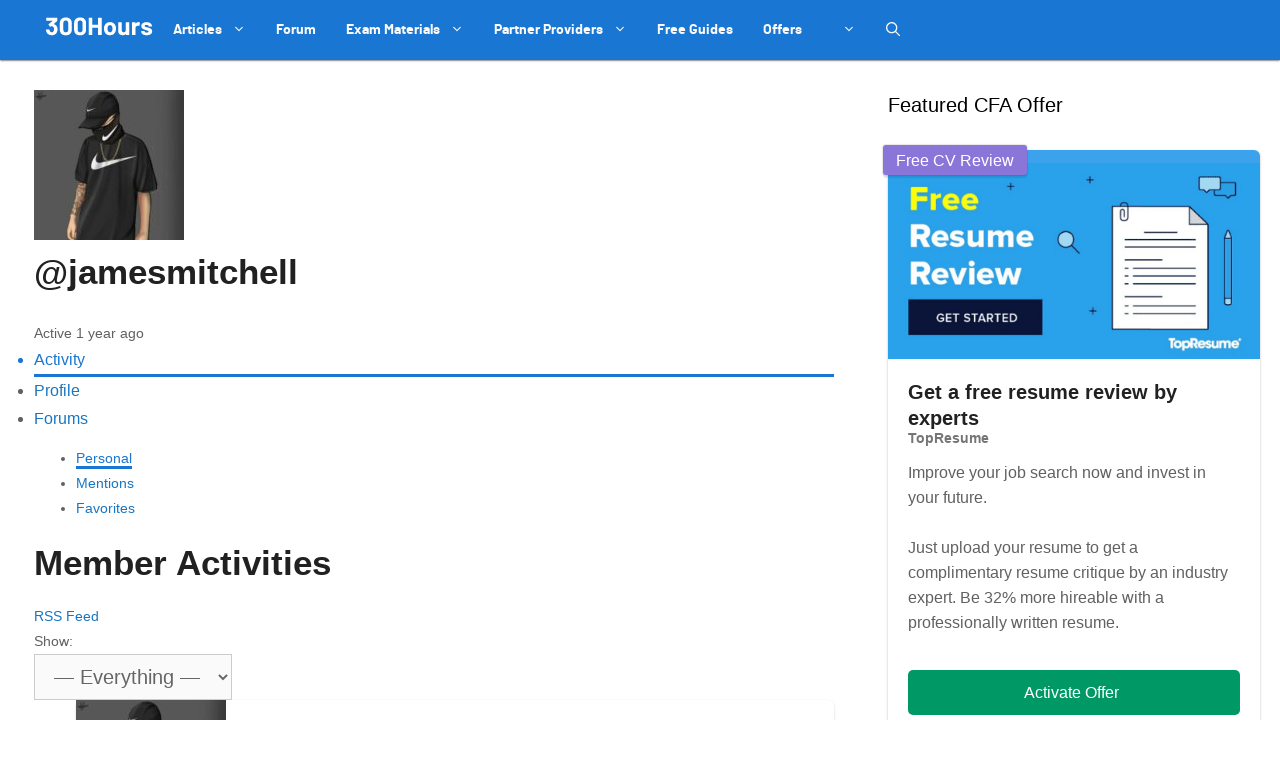

--- FILE ---
content_type: text/html; charset=utf-8
request_url: https://www.google.com/recaptcha/api2/anchor?ar=1&k=6LcqtGAaAAAAAPbVkIaEkYih1CKoD2WsqShL4sLh&co=aHR0cHM6Ly8zMDBob3Vycy5jb206NDQz&hl=en&v=PoyoqOPhxBO7pBk68S4YbpHZ&size=invisible&anchor-ms=20000&execute-ms=30000&cb=j1vw8sqbs1vc
body_size: 48760
content:
<!DOCTYPE HTML><html dir="ltr" lang="en"><head><meta http-equiv="Content-Type" content="text/html; charset=UTF-8">
<meta http-equiv="X-UA-Compatible" content="IE=edge">
<title>reCAPTCHA</title>
<style type="text/css">
/* cyrillic-ext */
@font-face {
  font-family: 'Roboto';
  font-style: normal;
  font-weight: 400;
  font-stretch: 100%;
  src: url(//fonts.gstatic.com/s/roboto/v48/KFO7CnqEu92Fr1ME7kSn66aGLdTylUAMa3GUBHMdazTgWw.woff2) format('woff2');
  unicode-range: U+0460-052F, U+1C80-1C8A, U+20B4, U+2DE0-2DFF, U+A640-A69F, U+FE2E-FE2F;
}
/* cyrillic */
@font-face {
  font-family: 'Roboto';
  font-style: normal;
  font-weight: 400;
  font-stretch: 100%;
  src: url(//fonts.gstatic.com/s/roboto/v48/KFO7CnqEu92Fr1ME7kSn66aGLdTylUAMa3iUBHMdazTgWw.woff2) format('woff2');
  unicode-range: U+0301, U+0400-045F, U+0490-0491, U+04B0-04B1, U+2116;
}
/* greek-ext */
@font-face {
  font-family: 'Roboto';
  font-style: normal;
  font-weight: 400;
  font-stretch: 100%;
  src: url(//fonts.gstatic.com/s/roboto/v48/KFO7CnqEu92Fr1ME7kSn66aGLdTylUAMa3CUBHMdazTgWw.woff2) format('woff2');
  unicode-range: U+1F00-1FFF;
}
/* greek */
@font-face {
  font-family: 'Roboto';
  font-style: normal;
  font-weight: 400;
  font-stretch: 100%;
  src: url(//fonts.gstatic.com/s/roboto/v48/KFO7CnqEu92Fr1ME7kSn66aGLdTylUAMa3-UBHMdazTgWw.woff2) format('woff2');
  unicode-range: U+0370-0377, U+037A-037F, U+0384-038A, U+038C, U+038E-03A1, U+03A3-03FF;
}
/* math */
@font-face {
  font-family: 'Roboto';
  font-style: normal;
  font-weight: 400;
  font-stretch: 100%;
  src: url(//fonts.gstatic.com/s/roboto/v48/KFO7CnqEu92Fr1ME7kSn66aGLdTylUAMawCUBHMdazTgWw.woff2) format('woff2');
  unicode-range: U+0302-0303, U+0305, U+0307-0308, U+0310, U+0312, U+0315, U+031A, U+0326-0327, U+032C, U+032F-0330, U+0332-0333, U+0338, U+033A, U+0346, U+034D, U+0391-03A1, U+03A3-03A9, U+03B1-03C9, U+03D1, U+03D5-03D6, U+03F0-03F1, U+03F4-03F5, U+2016-2017, U+2034-2038, U+203C, U+2040, U+2043, U+2047, U+2050, U+2057, U+205F, U+2070-2071, U+2074-208E, U+2090-209C, U+20D0-20DC, U+20E1, U+20E5-20EF, U+2100-2112, U+2114-2115, U+2117-2121, U+2123-214F, U+2190, U+2192, U+2194-21AE, U+21B0-21E5, U+21F1-21F2, U+21F4-2211, U+2213-2214, U+2216-22FF, U+2308-230B, U+2310, U+2319, U+231C-2321, U+2336-237A, U+237C, U+2395, U+239B-23B7, U+23D0, U+23DC-23E1, U+2474-2475, U+25AF, U+25B3, U+25B7, U+25BD, U+25C1, U+25CA, U+25CC, U+25FB, U+266D-266F, U+27C0-27FF, U+2900-2AFF, U+2B0E-2B11, U+2B30-2B4C, U+2BFE, U+3030, U+FF5B, U+FF5D, U+1D400-1D7FF, U+1EE00-1EEFF;
}
/* symbols */
@font-face {
  font-family: 'Roboto';
  font-style: normal;
  font-weight: 400;
  font-stretch: 100%;
  src: url(//fonts.gstatic.com/s/roboto/v48/KFO7CnqEu92Fr1ME7kSn66aGLdTylUAMaxKUBHMdazTgWw.woff2) format('woff2');
  unicode-range: U+0001-000C, U+000E-001F, U+007F-009F, U+20DD-20E0, U+20E2-20E4, U+2150-218F, U+2190, U+2192, U+2194-2199, U+21AF, U+21E6-21F0, U+21F3, U+2218-2219, U+2299, U+22C4-22C6, U+2300-243F, U+2440-244A, U+2460-24FF, U+25A0-27BF, U+2800-28FF, U+2921-2922, U+2981, U+29BF, U+29EB, U+2B00-2BFF, U+4DC0-4DFF, U+FFF9-FFFB, U+10140-1018E, U+10190-1019C, U+101A0, U+101D0-101FD, U+102E0-102FB, U+10E60-10E7E, U+1D2C0-1D2D3, U+1D2E0-1D37F, U+1F000-1F0FF, U+1F100-1F1AD, U+1F1E6-1F1FF, U+1F30D-1F30F, U+1F315, U+1F31C, U+1F31E, U+1F320-1F32C, U+1F336, U+1F378, U+1F37D, U+1F382, U+1F393-1F39F, U+1F3A7-1F3A8, U+1F3AC-1F3AF, U+1F3C2, U+1F3C4-1F3C6, U+1F3CA-1F3CE, U+1F3D4-1F3E0, U+1F3ED, U+1F3F1-1F3F3, U+1F3F5-1F3F7, U+1F408, U+1F415, U+1F41F, U+1F426, U+1F43F, U+1F441-1F442, U+1F444, U+1F446-1F449, U+1F44C-1F44E, U+1F453, U+1F46A, U+1F47D, U+1F4A3, U+1F4B0, U+1F4B3, U+1F4B9, U+1F4BB, U+1F4BF, U+1F4C8-1F4CB, U+1F4D6, U+1F4DA, U+1F4DF, U+1F4E3-1F4E6, U+1F4EA-1F4ED, U+1F4F7, U+1F4F9-1F4FB, U+1F4FD-1F4FE, U+1F503, U+1F507-1F50B, U+1F50D, U+1F512-1F513, U+1F53E-1F54A, U+1F54F-1F5FA, U+1F610, U+1F650-1F67F, U+1F687, U+1F68D, U+1F691, U+1F694, U+1F698, U+1F6AD, U+1F6B2, U+1F6B9-1F6BA, U+1F6BC, U+1F6C6-1F6CF, U+1F6D3-1F6D7, U+1F6E0-1F6EA, U+1F6F0-1F6F3, U+1F6F7-1F6FC, U+1F700-1F7FF, U+1F800-1F80B, U+1F810-1F847, U+1F850-1F859, U+1F860-1F887, U+1F890-1F8AD, U+1F8B0-1F8BB, U+1F8C0-1F8C1, U+1F900-1F90B, U+1F93B, U+1F946, U+1F984, U+1F996, U+1F9E9, U+1FA00-1FA6F, U+1FA70-1FA7C, U+1FA80-1FA89, U+1FA8F-1FAC6, U+1FACE-1FADC, U+1FADF-1FAE9, U+1FAF0-1FAF8, U+1FB00-1FBFF;
}
/* vietnamese */
@font-face {
  font-family: 'Roboto';
  font-style: normal;
  font-weight: 400;
  font-stretch: 100%;
  src: url(//fonts.gstatic.com/s/roboto/v48/KFO7CnqEu92Fr1ME7kSn66aGLdTylUAMa3OUBHMdazTgWw.woff2) format('woff2');
  unicode-range: U+0102-0103, U+0110-0111, U+0128-0129, U+0168-0169, U+01A0-01A1, U+01AF-01B0, U+0300-0301, U+0303-0304, U+0308-0309, U+0323, U+0329, U+1EA0-1EF9, U+20AB;
}
/* latin-ext */
@font-face {
  font-family: 'Roboto';
  font-style: normal;
  font-weight: 400;
  font-stretch: 100%;
  src: url(//fonts.gstatic.com/s/roboto/v48/KFO7CnqEu92Fr1ME7kSn66aGLdTylUAMa3KUBHMdazTgWw.woff2) format('woff2');
  unicode-range: U+0100-02BA, U+02BD-02C5, U+02C7-02CC, U+02CE-02D7, U+02DD-02FF, U+0304, U+0308, U+0329, U+1D00-1DBF, U+1E00-1E9F, U+1EF2-1EFF, U+2020, U+20A0-20AB, U+20AD-20C0, U+2113, U+2C60-2C7F, U+A720-A7FF;
}
/* latin */
@font-face {
  font-family: 'Roboto';
  font-style: normal;
  font-weight: 400;
  font-stretch: 100%;
  src: url(//fonts.gstatic.com/s/roboto/v48/KFO7CnqEu92Fr1ME7kSn66aGLdTylUAMa3yUBHMdazQ.woff2) format('woff2');
  unicode-range: U+0000-00FF, U+0131, U+0152-0153, U+02BB-02BC, U+02C6, U+02DA, U+02DC, U+0304, U+0308, U+0329, U+2000-206F, U+20AC, U+2122, U+2191, U+2193, U+2212, U+2215, U+FEFF, U+FFFD;
}
/* cyrillic-ext */
@font-face {
  font-family: 'Roboto';
  font-style: normal;
  font-weight: 500;
  font-stretch: 100%;
  src: url(//fonts.gstatic.com/s/roboto/v48/KFO7CnqEu92Fr1ME7kSn66aGLdTylUAMa3GUBHMdazTgWw.woff2) format('woff2');
  unicode-range: U+0460-052F, U+1C80-1C8A, U+20B4, U+2DE0-2DFF, U+A640-A69F, U+FE2E-FE2F;
}
/* cyrillic */
@font-face {
  font-family: 'Roboto';
  font-style: normal;
  font-weight: 500;
  font-stretch: 100%;
  src: url(//fonts.gstatic.com/s/roboto/v48/KFO7CnqEu92Fr1ME7kSn66aGLdTylUAMa3iUBHMdazTgWw.woff2) format('woff2');
  unicode-range: U+0301, U+0400-045F, U+0490-0491, U+04B0-04B1, U+2116;
}
/* greek-ext */
@font-face {
  font-family: 'Roboto';
  font-style: normal;
  font-weight: 500;
  font-stretch: 100%;
  src: url(//fonts.gstatic.com/s/roboto/v48/KFO7CnqEu92Fr1ME7kSn66aGLdTylUAMa3CUBHMdazTgWw.woff2) format('woff2');
  unicode-range: U+1F00-1FFF;
}
/* greek */
@font-face {
  font-family: 'Roboto';
  font-style: normal;
  font-weight: 500;
  font-stretch: 100%;
  src: url(//fonts.gstatic.com/s/roboto/v48/KFO7CnqEu92Fr1ME7kSn66aGLdTylUAMa3-UBHMdazTgWw.woff2) format('woff2');
  unicode-range: U+0370-0377, U+037A-037F, U+0384-038A, U+038C, U+038E-03A1, U+03A3-03FF;
}
/* math */
@font-face {
  font-family: 'Roboto';
  font-style: normal;
  font-weight: 500;
  font-stretch: 100%;
  src: url(//fonts.gstatic.com/s/roboto/v48/KFO7CnqEu92Fr1ME7kSn66aGLdTylUAMawCUBHMdazTgWw.woff2) format('woff2');
  unicode-range: U+0302-0303, U+0305, U+0307-0308, U+0310, U+0312, U+0315, U+031A, U+0326-0327, U+032C, U+032F-0330, U+0332-0333, U+0338, U+033A, U+0346, U+034D, U+0391-03A1, U+03A3-03A9, U+03B1-03C9, U+03D1, U+03D5-03D6, U+03F0-03F1, U+03F4-03F5, U+2016-2017, U+2034-2038, U+203C, U+2040, U+2043, U+2047, U+2050, U+2057, U+205F, U+2070-2071, U+2074-208E, U+2090-209C, U+20D0-20DC, U+20E1, U+20E5-20EF, U+2100-2112, U+2114-2115, U+2117-2121, U+2123-214F, U+2190, U+2192, U+2194-21AE, U+21B0-21E5, U+21F1-21F2, U+21F4-2211, U+2213-2214, U+2216-22FF, U+2308-230B, U+2310, U+2319, U+231C-2321, U+2336-237A, U+237C, U+2395, U+239B-23B7, U+23D0, U+23DC-23E1, U+2474-2475, U+25AF, U+25B3, U+25B7, U+25BD, U+25C1, U+25CA, U+25CC, U+25FB, U+266D-266F, U+27C0-27FF, U+2900-2AFF, U+2B0E-2B11, U+2B30-2B4C, U+2BFE, U+3030, U+FF5B, U+FF5D, U+1D400-1D7FF, U+1EE00-1EEFF;
}
/* symbols */
@font-face {
  font-family: 'Roboto';
  font-style: normal;
  font-weight: 500;
  font-stretch: 100%;
  src: url(//fonts.gstatic.com/s/roboto/v48/KFO7CnqEu92Fr1ME7kSn66aGLdTylUAMaxKUBHMdazTgWw.woff2) format('woff2');
  unicode-range: U+0001-000C, U+000E-001F, U+007F-009F, U+20DD-20E0, U+20E2-20E4, U+2150-218F, U+2190, U+2192, U+2194-2199, U+21AF, U+21E6-21F0, U+21F3, U+2218-2219, U+2299, U+22C4-22C6, U+2300-243F, U+2440-244A, U+2460-24FF, U+25A0-27BF, U+2800-28FF, U+2921-2922, U+2981, U+29BF, U+29EB, U+2B00-2BFF, U+4DC0-4DFF, U+FFF9-FFFB, U+10140-1018E, U+10190-1019C, U+101A0, U+101D0-101FD, U+102E0-102FB, U+10E60-10E7E, U+1D2C0-1D2D3, U+1D2E0-1D37F, U+1F000-1F0FF, U+1F100-1F1AD, U+1F1E6-1F1FF, U+1F30D-1F30F, U+1F315, U+1F31C, U+1F31E, U+1F320-1F32C, U+1F336, U+1F378, U+1F37D, U+1F382, U+1F393-1F39F, U+1F3A7-1F3A8, U+1F3AC-1F3AF, U+1F3C2, U+1F3C4-1F3C6, U+1F3CA-1F3CE, U+1F3D4-1F3E0, U+1F3ED, U+1F3F1-1F3F3, U+1F3F5-1F3F7, U+1F408, U+1F415, U+1F41F, U+1F426, U+1F43F, U+1F441-1F442, U+1F444, U+1F446-1F449, U+1F44C-1F44E, U+1F453, U+1F46A, U+1F47D, U+1F4A3, U+1F4B0, U+1F4B3, U+1F4B9, U+1F4BB, U+1F4BF, U+1F4C8-1F4CB, U+1F4D6, U+1F4DA, U+1F4DF, U+1F4E3-1F4E6, U+1F4EA-1F4ED, U+1F4F7, U+1F4F9-1F4FB, U+1F4FD-1F4FE, U+1F503, U+1F507-1F50B, U+1F50D, U+1F512-1F513, U+1F53E-1F54A, U+1F54F-1F5FA, U+1F610, U+1F650-1F67F, U+1F687, U+1F68D, U+1F691, U+1F694, U+1F698, U+1F6AD, U+1F6B2, U+1F6B9-1F6BA, U+1F6BC, U+1F6C6-1F6CF, U+1F6D3-1F6D7, U+1F6E0-1F6EA, U+1F6F0-1F6F3, U+1F6F7-1F6FC, U+1F700-1F7FF, U+1F800-1F80B, U+1F810-1F847, U+1F850-1F859, U+1F860-1F887, U+1F890-1F8AD, U+1F8B0-1F8BB, U+1F8C0-1F8C1, U+1F900-1F90B, U+1F93B, U+1F946, U+1F984, U+1F996, U+1F9E9, U+1FA00-1FA6F, U+1FA70-1FA7C, U+1FA80-1FA89, U+1FA8F-1FAC6, U+1FACE-1FADC, U+1FADF-1FAE9, U+1FAF0-1FAF8, U+1FB00-1FBFF;
}
/* vietnamese */
@font-face {
  font-family: 'Roboto';
  font-style: normal;
  font-weight: 500;
  font-stretch: 100%;
  src: url(//fonts.gstatic.com/s/roboto/v48/KFO7CnqEu92Fr1ME7kSn66aGLdTylUAMa3OUBHMdazTgWw.woff2) format('woff2');
  unicode-range: U+0102-0103, U+0110-0111, U+0128-0129, U+0168-0169, U+01A0-01A1, U+01AF-01B0, U+0300-0301, U+0303-0304, U+0308-0309, U+0323, U+0329, U+1EA0-1EF9, U+20AB;
}
/* latin-ext */
@font-face {
  font-family: 'Roboto';
  font-style: normal;
  font-weight: 500;
  font-stretch: 100%;
  src: url(//fonts.gstatic.com/s/roboto/v48/KFO7CnqEu92Fr1ME7kSn66aGLdTylUAMa3KUBHMdazTgWw.woff2) format('woff2');
  unicode-range: U+0100-02BA, U+02BD-02C5, U+02C7-02CC, U+02CE-02D7, U+02DD-02FF, U+0304, U+0308, U+0329, U+1D00-1DBF, U+1E00-1E9F, U+1EF2-1EFF, U+2020, U+20A0-20AB, U+20AD-20C0, U+2113, U+2C60-2C7F, U+A720-A7FF;
}
/* latin */
@font-face {
  font-family: 'Roboto';
  font-style: normal;
  font-weight: 500;
  font-stretch: 100%;
  src: url(//fonts.gstatic.com/s/roboto/v48/KFO7CnqEu92Fr1ME7kSn66aGLdTylUAMa3yUBHMdazQ.woff2) format('woff2');
  unicode-range: U+0000-00FF, U+0131, U+0152-0153, U+02BB-02BC, U+02C6, U+02DA, U+02DC, U+0304, U+0308, U+0329, U+2000-206F, U+20AC, U+2122, U+2191, U+2193, U+2212, U+2215, U+FEFF, U+FFFD;
}
/* cyrillic-ext */
@font-face {
  font-family: 'Roboto';
  font-style: normal;
  font-weight: 900;
  font-stretch: 100%;
  src: url(//fonts.gstatic.com/s/roboto/v48/KFO7CnqEu92Fr1ME7kSn66aGLdTylUAMa3GUBHMdazTgWw.woff2) format('woff2');
  unicode-range: U+0460-052F, U+1C80-1C8A, U+20B4, U+2DE0-2DFF, U+A640-A69F, U+FE2E-FE2F;
}
/* cyrillic */
@font-face {
  font-family: 'Roboto';
  font-style: normal;
  font-weight: 900;
  font-stretch: 100%;
  src: url(//fonts.gstatic.com/s/roboto/v48/KFO7CnqEu92Fr1ME7kSn66aGLdTylUAMa3iUBHMdazTgWw.woff2) format('woff2');
  unicode-range: U+0301, U+0400-045F, U+0490-0491, U+04B0-04B1, U+2116;
}
/* greek-ext */
@font-face {
  font-family: 'Roboto';
  font-style: normal;
  font-weight: 900;
  font-stretch: 100%;
  src: url(//fonts.gstatic.com/s/roboto/v48/KFO7CnqEu92Fr1ME7kSn66aGLdTylUAMa3CUBHMdazTgWw.woff2) format('woff2');
  unicode-range: U+1F00-1FFF;
}
/* greek */
@font-face {
  font-family: 'Roboto';
  font-style: normal;
  font-weight: 900;
  font-stretch: 100%;
  src: url(//fonts.gstatic.com/s/roboto/v48/KFO7CnqEu92Fr1ME7kSn66aGLdTylUAMa3-UBHMdazTgWw.woff2) format('woff2');
  unicode-range: U+0370-0377, U+037A-037F, U+0384-038A, U+038C, U+038E-03A1, U+03A3-03FF;
}
/* math */
@font-face {
  font-family: 'Roboto';
  font-style: normal;
  font-weight: 900;
  font-stretch: 100%;
  src: url(//fonts.gstatic.com/s/roboto/v48/KFO7CnqEu92Fr1ME7kSn66aGLdTylUAMawCUBHMdazTgWw.woff2) format('woff2');
  unicode-range: U+0302-0303, U+0305, U+0307-0308, U+0310, U+0312, U+0315, U+031A, U+0326-0327, U+032C, U+032F-0330, U+0332-0333, U+0338, U+033A, U+0346, U+034D, U+0391-03A1, U+03A3-03A9, U+03B1-03C9, U+03D1, U+03D5-03D6, U+03F0-03F1, U+03F4-03F5, U+2016-2017, U+2034-2038, U+203C, U+2040, U+2043, U+2047, U+2050, U+2057, U+205F, U+2070-2071, U+2074-208E, U+2090-209C, U+20D0-20DC, U+20E1, U+20E5-20EF, U+2100-2112, U+2114-2115, U+2117-2121, U+2123-214F, U+2190, U+2192, U+2194-21AE, U+21B0-21E5, U+21F1-21F2, U+21F4-2211, U+2213-2214, U+2216-22FF, U+2308-230B, U+2310, U+2319, U+231C-2321, U+2336-237A, U+237C, U+2395, U+239B-23B7, U+23D0, U+23DC-23E1, U+2474-2475, U+25AF, U+25B3, U+25B7, U+25BD, U+25C1, U+25CA, U+25CC, U+25FB, U+266D-266F, U+27C0-27FF, U+2900-2AFF, U+2B0E-2B11, U+2B30-2B4C, U+2BFE, U+3030, U+FF5B, U+FF5D, U+1D400-1D7FF, U+1EE00-1EEFF;
}
/* symbols */
@font-face {
  font-family: 'Roboto';
  font-style: normal;
  font-weight: 900;
  font-stretch: 100%;
  src: url(//fonts.gstatic.com/s/roboto/v48/KFO7CnqEu92Fr1ME7kSn66aGLdTylUAMaxKUBHMdazTgWw.woff2) format('woff2');
  unicode-range: U+0001-000C, U+000E-001F, U+007F-009F, U+20DD-20E0, U+20E2-20E4, U+2150-218F, U+2190, U+2192, U+2194-2199, U+21AF, U+21E6-21F0, U+21F3, U+2218-2219, U+2299, U+22C4-22C6, U+2300-243F, U+2440-244A, U+2460-24FF, U+25A0-27BF, U+2800-28FF, U+2921-2922, U+2981, U+29BF, U+29EB, U+2B00-2BFF, U+4DC0-4DFF, U+FFF9-FFFB, U+10140-1018E, U+10190-1019C, U+101A0, U+101D0-101FD, U+102E0-102FB, U+10E60-10E7E, U+1D2C0-1D2D3, U+1D2E0-1D37F, U+1F000-1F0FF, U+1F100-1F1AD, U+1F1E6-1F1FF, U+1F30D-1F30F, U+1F315, U+1F31C, U+1F31E, U+1F320-1F32C, U+1F336, U+1F378, U+1F37D, U+1F382, U+1F393-1F39F, U+1F3A7-1F3A8, U+1F3AC-1F3AF, U+1F3C2, U+1F3C4-1F3C6, U+1F3CA-1F3CE, U+1F3D4-1F3E0, U+1F3ED, U+1F3F1-1F3F3, U+1F3F5-1F3F7, U+1F408, U+1F415, U+1F41F, U+1F426, U+1F43F, U+1F441-1F442, U+1F444, U+1F446-1F449, U+1F44C-1F44E, U+1F453, U+1F46A, U+1F47D, U+1F4A3, U+1F4B0, U+1F4B3, U+1F4B9, U+1F4BB, U+1F4BF, U+1F4C8-1F4CB, U+1F4D6, U+1F4DA, U+1F4DF, U+1F4E3-1F4E6, U+1F4EA-1F4ED, U+1F4F7, U+1F4F9-1F4FB, U+1F4FD-1F4FE, U+1F503, U+1F507-1F50B, U+1F50D, U+1F512-1F513, U+1F53E-1F54A, U+1F54F-1F5FA, U+1F610, U+1F650-1F67F, U+1F687, U+1F68D, U+1F691, U+1F694, U+1F698, U+1F6AD, U+1F6B2, U+1F6B9-1F6BA, U+1F6BC, U+1F6C6-1F6CF, U+1F6D3-1F6D7, U+1F6E0-1F6EA, U+1F6F0-1F6F3, U+1F6F7-1F6FC, U+1F700-1F7FF, U+1F800-1F80B, U+1F810-1F847, U+1F850-1F859, U+1F860-1F887, U+1F890-1F8AD, U+1F8B0-1F8BB, U+1F8C0-1F8C1, U+1F900-1F90B, U+1F93B, U+1F946, U+1F984, U+1F996, U+1F9E9, U+1FA00-1FA6F, U+1FA70-1FA7C, U+1FA80-1FA89, U+1FA8F-1FAC6, U+1FACE-1FADC, U+1FADF-1FAE9, U+1FAF0-1FAF8, U+1FB00-1FBFF;
}
/* vietnamese */
@font-face {
  font-family: 'Roboto';
  font-style: normal;
  font-weight: 900;
  font-stretch: 100%;
  src: url(//fonts.gstatic.com/s/roboto/v48/KFO7CnqEu92Fr1ME7kSn66aGLdTylUAMa3OUBHMdazTgWw.woff2) format('woff2');
  unicode-range: U+0102-0103, U+0110-0111, U+0128-0129, U+0168-0169, U+01A0-01A1, U+01AF-01B0, U+0300-0301, U+0303-0304, U+0308-0309, U+0323, U+0329, U+1EA0-1EF9, U+20AB;
}
/* latin-ext */
@font-face {
  font-family: 'Roboto';
  font-style: normal;
  font-weight: 900;
  font-stretch: 100%;
  src: url(//fonts.gstatic.com/s/roboto/v48/KFO7CnqEu92Fr1ME7kSn66aGLdTylUAMa3KUBHMdazTgWw.woff2) format('woff2');
  unicode-range: U+0100-02BA, U+02BD-02C5, U+02C7-02CC, U+02CE-02D7, U+02DD-02FF, U+0304, U+0308, U+0329, U+1D00-1DBF, U+1E00-1E9F, U+1EF2-1EFF, U+2020, U+20A0-20AB, U+20AD-20C0, U+2113, U+2C60-2C7F, U+A720-A7FF;
}
/* latin */
@font-face {
  font-family: 'Roboto';
  font-style: normal;
  font-weight: 900;
  font-stretch: 100%;
  src: url(//fonts.gstatic.com/s/roboto/v48/KFO7CnqEu92Fr1ME7kSn66aGLdTylUAMa3yUBHMdazQ.woff2) format('woff2');
  unicode-range: U+0000-00FF, U+0131, U+0152-0153, U+02BB-02BC, U+02C6, U+02DA, U+02DC, U+0304, U+0308, U+0329, U+2000-206F, U+20AC, U+2122, U+2191, U+2193, U+2212, U+2215, U+FEFF, U+FFFD;
}

</style>
<link rel="stylesheet" type="text/css" href="https://www.gstatic.com/recaptcha/releases/PoyoqOPhxBO7pBk68S4YbpHZ/styles__ltr.css">
<script nonce="HY6fLfnN23vGWZKSdmO5TQ" type="text/javascript">window['__recaptcha_api'] = 'https://www.google.com/recaptcha/api2/';</script>
<script type="text/javascript" src="https://www.gstatic.com/recaptcha/releases/PoyoqOPhxBO7pBk68S4YbpHZ/recaptcha__en.js" nonce="HY6fLfnN23vGWZKSdmO5TQ">
      
    </script></head>
<body><div id="rc-anchor-alert" class="rc-anchor-alert"></div>
<input type="hidden" id="recaptcha-token" value="[base64]">
<script type="text/javascript" nonce="HY6fLfnN23vGWZKSdmO5TQ">
      recaptcha.anchor.Main.init("[\x22ainput\x22,[\x22bgdata\x22,\x22\x22,\[base64]/[base64]/[base64]/bmV3IHJbeF0oY1swXSk6RT09Mj9uZXcgclt4XShjWzBdLGNbMV0pOkU9PTM/bmV3IHJbeF0oY1swXSxjWzFdLGNbMl0pOkU9PTQ/[base64]/[base64]/[base64]/[base64]/[base64]/[base64]/[base64]/[base64]\x22,\[base64]\x22,\[base64]/DrEodw6JNwr1RVMKLw5M/wqrCvwo6QTlPwoLDnFjCsnYGwoIgwoDDlcKDBcKZwr0Tw7ZTc8Oxw65qwq4ow47DqEDCj8KAw69ZCChPw5R3EQ7Dt37DhF5jNg1Aw7xTE0pIwpM3LcOAbsKDwo/DjnfDvcKSwq/Dg8KawoVCbiPClkZ3wqc+LcOGwovChUpjC0PCrcKmM8OVKBQhw7PCo0/[base64]/CqsKbN8Kawp/Cg2jDmWLCvsKPUmpVwrImYzrCunfDiQDCqcKHHjRjwqzDmFPCvcO9w4PDhcKZCw8Re8O+wr7CnyzDksKhMWlmw5Qcwo3DuF3DrghDIMO5w6nCi8OxIEvDpsKmXDnDjMO3UyjCrMOHWVnCp2UqPMK4RMObwpHCqsKSwoTCunTDicKZwo1gYcOlwodMwqnCinXCjy/DncKfOAjCoArCtcOzMELDnsOEw6nCqnRuPsO4WiXDlsKCd8OpZMK8w50OwoF+wpfCkcKhworCt8KuwposwpjCh8Opwr/Dk2nDpFdKKDpCZTRGw4RXN8O7wq93wrbDl3Q0N2jCg20ww6UXwrJnw7TDlTnCrW8Ww5XCsXsywo/DtzrDn09HwrdWw5gow7AdRVjCp8KlXMOMwobCucO1wrhLwqVzaAwMdBxwVHfClwEQTMOPw6jCmzcxBQrDiiw+SMKhw5bDnMK1U8Oaw75yw5EYwoXChydJw5RaByh2XR98L8ORNcO4wrBywpfDu8KvwqheNcK+wq5/GcOuwpwRCz4Mwo1ww6HCrcO2BsOewr7DrMODw77Cm8OnU18kLQrCkTVHMsONwpLDux/DlyrDtDDCq8Ojwpw6Py3DgmPDqMKlXMO+w4M+w48Mw6TCrsOmwq5zUDfCpw9KSxkcwofDk8KDFsOZwqnChz5ZwpYzAzfDr8O4QMOqDMKoesKDw7LCmHFbw6vCjMKqwr5GwpzCuUnDj8KicMO2w61fwqjCmyLCi1pbZCrCgsKHw5NeUE/CnE/DlcKpRHjCrQ8+BB3DjwjDmsOJw7YXbDVuJsOMw63DpkdNwqrCp8OTw5cywpFSw7UEwo4sOsK/wr3Cv8OYw64YSDoyAMK5XkrCpsKULsOuw5wew4Axw5NmXQsqwp3Cl8Omw5TDg3Eew7xSwpdHw5csw4LCkB7CiQTDn8KjYC7Dm8OtUH3Cl8KYb1XDlcOnRkReR19fwrDDmj0lwo4GwrFxw71Hw4h8WR/CvHomOMOrw5zChMORS8KmVDXDkn0ow5N7wqLCqcKqW3Nrw6TDtsKsE0fDt8Kyw4XCu0PDoMKNwrEmEcOQw7tXRH/DmcK/wqHDuAfDhDLDmcOAK3rCgMOGQGfDosK9w6AlwrPCqwd9wrjCkXDDsCvDqcKAw7DDp0x8w7rDk8Kowp/DqkTCisKDw5vDrsO8W8K8ZAU/C8OGWxFELHZlw7lJw7TDgCvDjFfDsMOtOTzDuQrCksOMI8KiwpLCv8Knw5k2w5HDjW7ChkkdamE0w5HDhATDusK6w7LCq8KxacOJwqMmDDB6wq0AJGlxIh9VP8OeNyPDi8OPWyA/wo87w6nDqMK7aMKRchPCiC0Vw4UzDinCmHI/csOVwrXDoDLClEVZUcO2eCp2w5TDvT0TwoIWS8KKwrnCncOMBMOHwpPCo13CpGZCw5kxwqHDkcO1wrVURsKMw5DDicKSw40sLcKKVcO6MH7Cvj3CtcK/w79reMO1PcKow4tzDsKew4/[base64]/wrzDlFAlAsKZZ24TH8O7GiHCrsKkecKYQcK5GFTCmAbChcKSR3gUZwRTwqwUUwFCw57CpSfCuBfDmA/[base64]/ClsKgcinDkHkHwrtPasKeCMOTw6tsUsKAeBvDq39/[base64]/[base64]/CncKpw7zDik7CtcK1NmwFwokxcMKsw7RQCHvCt1TCp3AmwqbDmQTDhFbCkcKuTMOQw7txwoTCj0vCnEjDusK4BiXCu8OmBsKgwpzDoVVdfkLCncOXeEfCuHdnw7/Co8K3V0HDuMOJwpo9wogsFMKAAsKXV3TDm3LCqx0lwotcJlXCnMKPw43CscOrw7zCosO7w48rwrBAwqrCpMKpwrnCpMOywoMKw6rCnB/[base64]/CiFvCvz7DlHJLwqXCjmTDg1RIwqwxwr3DinTDi8Kqw5MnV1M2LsKQw7vCusOJwqzDpsKFwofCpX07KcOXw6xiwpbDjcKzL0Vnw73DikB9O8K3w6fCssO/J8Oxw7MoKsOPF8KYa3EAwpQHB8OQw4HDvxLCh8KQQz8+NDIAw7fCmh5RwqrDqh9LAcKDwq1jUcKSw6/DoGzDv8OfwoDDn1RvCCnDqsK9MADDrmtXBybDusO8wqvDo8KywqvDoh3CgcKCeRfCg8OMw4k6wrTCoEI3w4UDL8KnVcKVwonDisKgU2hjw7XDuQg/[base64]/Dp8OQw5DDjV/DosOrAz51FnfCtcOkw6nDksKua8OxDcOqw7bCt33DrMKpOGjCpcO/[base64]/w5hRwpnCvxlrScOTwovDlcOwAMKXwrzDsMO5VcOewqPDhDZPQTIgQCTDuMOQwrI6GsOCIyVOw5TDr2zDkDrDmX1accKFwpNARsK+wp9uw4/[base64]/DmV91wqLDkMKNCMObw7Uww5YpwpRowrlvwr3Dp0/CgnPDjizDrgLCtw53P8OzV8KzamPDgBLDlSAAcMKPwrfCssKiw7wJQMOiC8OBwpfCncKYBRrDvMOkwoAVwpAbw4fCtsK1MFTChcK/VMO+w6LCkcOOwoFOwr5hWiPDncOHSHzCik/CjRY0bU1tfcOUw7LCj05HEwvDoMKoCcObPcOBHT4bY38eJCTCpWzDr8KUw5zCkMKRwq06w5rDmQDCl1/[base64]/CuRbDi0nCq8K4wqPDpcOoQcODw47Cn8ORdibChknDr3bDt8Oow4UdwobDjRl/w4p3w6gPM8Kowo7Dty/[base64]/wp7Cgy0fRsO9wrVZwqJJw4Jqw4lYIm3Dv2vDqcKPGcKbw4pUbsO3wrXDkcOYw60ywrwcRSI6wqDDp8OeJBxfahXDg8K7w4YRw5ZveXtdwq/CtsOcwq/[base64]/CgMKsw57Crj/DjRDCkcKzJRDDu8KSw6zCji45csOUwoACTm4LY8K4woTDmw7CtCtNwopUVsKnTCBuwpTDvMOJFloHWyzDhsKYEnTCpRLCiMKTRsOcREMbwohOfsKgwoTCuS1OMMOhNcKBIVDCs8Ofwo92w5XDon/DocKIwoIeciI/w6bDsMOlw7hjwohyMMOLFh5Nwo3CnMK1eG7CrTXCuSsEVMOrw54HG8OqYW9uwo/Cnl1jZMKwRsOkwpjDl8OUNsKjwqbDhUTCjMOKCmMsKxEnekvDhRvDi8KYBcKzJsOxS2rDn3MyVCYQNMO8w7ISw5zDoTAPKkhJFsOGw6RhG2VMYSp+w5t0wrcuMFx1FsKOw6tgwrsKbVBOJQ9WAzDCk8OvIWYowpvCtMOrB8KxDX7DnQ/DsCcMFl/DoMKGesOOScOOwoTDu3jDpi5Mw5jDsXPCn8K8wpQ7UsOew5BNwqNow6HDr8O5w7LDvMKCOsOMAgUXKcORIHlZOcK6w77Dny3Cu8OSwpnCssO+DCbCmEw1GsODHi3ChcOPesOWXV/Ch8K1UMOmN8OfwqbDuQUCw5cywpXDjMOIw4xyYzfChcOaw5oTOBRcw7JtH8OOPRnDv8O7E0dhw5vDv2QTM8ObR1bDlcOKw6HClwHCqlbDt8Kgw7jCuHVUacKYJj3CoG7DhcO3w6Vywo/DjsOgwpoxTlnDnC40wrAgJ8Kgcmc1dcKTwo9OQsOXwpHDp8OMdXDDrcK4w6fCljvDlsKWw7XDs8K0wp8ewq99bGhrw6/CqiduXsKYw5/Cu8KfRsOKw5TDo8OuwqtOU3RLLcK/JsK2wo4HAMOuG8OKFMOYw5zDrkLCqlnDi8K8wr7CkMKrwplcT8KrwpXCl10qOhvCvXokw6U/wqccwqbCtQ3Ck8Odw6XCoUt/[base64]/Dn8Odw7zDl0sjbTtRajxXIx/[base64]/CjsK3HMO4w77CmxR8egdAAcKCQMK8CxHCk8KYQMKDw7RCBMK0wqpJOcKXw58oZm/DgcK8w4zCi8OHw5c/Tglaw5/DtW00V1zCois5wolbwpHDomhYwo4zOQVGw7o2wrbDvMK8w4HDqXJrwrYAPcKKwr8PCcK1w7rCj8KsZ8K+w5wcUFc4w4XDlMOIcxjDoMKWw6BdwrrDuRhSw7JpK8KVw7HCsMKbCMOFEi3CuVZECkvDkcK9KW/Cmm/[base64]/w5/[base64]/Dul7DosKQJQ5AJlTDimJtw64IwqjDm8OYwovDk3rDosKCBsOhwqfCjEE9w6vCjSrDpFAwTVfDsThewq0ePcOWw6M2woh/[base64]/DiGPCsTjDnsOTwqtUwpxaw5XCosKfwr3Dl3dgw7RNMsK5wqrCicKSw5LDmjoDRMK4X8KMw408CSvDocOow5UZM8KTD8K0KFPDosKdw4BeEHZnSR3ChgPDlsO3IEfDuQUrw4jCqGXCjBnDjcOqFRfDuj3Cj8OUUhYvwrN4woI/SMOUPwRqw5zCkUHCssK8LmnDh1zClzZ4wovCkhfCo8Otw5jDvhJCF8KZS8KJwqxhcMKQwqYHSMKfwpzDpV1+aX8NLWfDjjhjwqclfH44dDwbw7s3wpfDnwNjBcKQcD/Dl3zDj2zDl8OXMsK5w7hnBicqwopIfl8QFcO6RVU6w47DhhB5wpRPdsKTLBcyUsOGw7/Do8KYwprDpcOTdcONwoM6TcKXw7fDmMOuw5DDsUQQRALDsx45woDCkn7Dsi8pwpsLN8ObwqfDjMOuw5bChcKWJSPDgAQdw6rDscOtBcOzw7EPw5rDrUXDpynDsgDChE9NDcOhE1/CmjVvw6rCnXYgwpZzw5wBMVjDrsOHDMKYYMKaVsOZUcK/RsOSRDZoN8KlWsOtTGZ3w7fCmy/Ci3TChR3Csk3DkUFpw7grOsO3TnxVwoTDozVfO0rCtEApwonDmmfDosK/w7vCqGgHwpbCkiYFw57CksKxw4bCtcKxazTDg8O1GBhYwp4uwq9Zw7nDkEzCrnzDmH5LacK+w5cWLsK0wqgtDgDCl8KRAhR3d8Kfw57CtV7CljUKV0JLw4fDq8KLccOmwp9jw4kDw4Ugw5NnLcKpw6LDrcKqHB/Dk8K8wqLCgsOhb0TCmsK9w7zCsmzCkDjDk8OXA0EVY8Kfw4UCw77CvEbDk8OiM8K0TTzDsHXDpsKCJcOBJmcxw7sBUsOVwpEnLcOQGiAPwqvCiMKLwph3wq8cST/DoQIqwoLCncKrwq7Dh8OewqkZFmDClsKgMC0Aw5fDk8OFHjkOcsOAwrPCrwfDlsKbdWkawpXCu8KpHcOMbU3DhsO/w4rDnMKzw4XDv2Rhw5tcXjJxwptUTmsTHXDDh8OOeHvCtnHDmEHDnsONW1LCm8K5bRTCvCzDnHkcKsKQw7LCn37DqwwkF1vDoknCqsKDwqEfKVEuTsOnWsONwqHCpMOOOybDlxTCncOGb8OGwp7DvsKyUkjCilHDrwFWwqLCi8O/[base64]/wprDtsOkI8KXwoonAcOhwrXCpcKvw4dfBcKMVMOHUxXDucOtwpQIwrJ3wpXDqmTCksO5w43Crz7DvsKowonCpMKRJMOMflVUwq3CuhEge8KVwpHDlcKkw5LCh8KvbMKFwofDsMKHD8OCwpbDocKmwpnDt3w1Ok9vw6/DogXCnlQuw6YLGR11wowPT8OzwrMTwo/[base64]/w5ceZDLCisKkL3YxGH8bwrRaw7DDjcO3LSnCh8OzE37CuMKGw4zCgnnCtcK3acKde8K2wqcSwqcqw5fCqnvCvW/[base64]/DtcKoScKvw7/CmTPCjE0FNMK6wo0Nw75NKsKDwpkqcsK3w5LDh1VIMmvDjxgRFGxyw7zDvE/[base64]/DvgDDs8ORwo/DicKIwpRwOC4+XlNgV1TCuAbDusO8w5vDtcKCZMOzw7J3F2HCnlQnUiXDgWN1SMO7FsKkDSnDllTDmA7Ch1jDrjXCh8OhIlZww5fDrsOdLU/Ck8KXO8OxwosiwpjDt8Kcw47CjsOcwp7CssOIPMOQC0jDrMOBZU4/w5/CmTjCpMKrKMKCwopUw5PCs8OMw5J/wqnChExKDMOpw7QAFmk/UVZPZ28+dMO1w4VHW1zDpmfCkScnBUvDhsO/woNnYndUwqEsaGR9BCVzwr94w7suwqJewqDCpyfDmVDDsTHCpTzCtmZ6Fj03UlTCn01TMsO2wp/Dq0HCmcKLbsO1NcOxw5zDr8KeGMK5w6EiwrrDlCvDvcK6eSEBKSdmwqMWABIJw6sGwqc5CcKEHcKcwoowEkDCqijDqkPClsO8w5AFWEltwrTDh8KjbsO2C8KfwqnCtsK7VghQMB/CrnzDlsK/WMOwZcKvE0HDssKlSMOQd8KGDcK6wr3DtTnCpXAta8OewoPDkAPDjgMKwqvDvsOFw5rCrcKcCgfCn8KIwoIFw57CkcOzw4LDrgXDvsKXwrzDgDLCjMKxw7fDkVnDqMKQPTjChMKVwqfDqlbDgU/[base64]/DmHpRwqFYJ0nCpFYtU13DiMOFw4HCvMKlAxPCu3pBYkXCr1DDusKrI3jCvk8AwoPCjcKMw4/DoT/DuEkqwpjCt8O4wq8Lw5LCg8OzXcO9AMKZwprCk8OsPwkcEGrCusOWGsOPwos0B8K3dkHDncKiNcKcIgXClnbCpsOcw7LCsmDCl8K0D8OnwqbCpSQoIQnCmxZ4wp/DnsKPRsOQa8KSAMK2w4XDuWLCj8OFwrrCsMOvIG19w4nCmMONwrPCsjsgXMO3wrXCtwtDwoDCvsKCw6/DicOFwrPCtMOpSMOewpfCol/DsCXDvhYRw4txwpHCo2gDwrLDpMK0w6fDgjtMFzVVDMObEsKjD8OuRcKMSSBdwo1iw7oLwp9/D3DDiQ4EBMKLN8K3w4A0wqfDmsKFSnXCo2gMw5w1wpjCtRFww5Nhwqk5GkPClnpJJAJwworDg8OdNsKOKFnDmMO2wrRew5rDvcOoIcK9wrJSw7IpGzEawphZBA3CqAvCog3DpFnDhgLChG1Kw7jCmj/DjsKbw7jCvyDDqcObaAZvwp9Iw4wqwrDDosOuEw5jwoERwqAGa8KOfcOVX8O1fVJvdsKRHzvCkcO1X8K2bjFVwo3DnsObwprDpcKFQ01fw4ACDEbDnmrDssOFUcKvwqDDggXDusOFw7F0w5FPwqZuwpgZw7XCkSh9wpsPRD9iwqjDssKjw7zCoMKvwrXDtcK/w7NdbF0kRcKrw7AMb00rQjlbF3nDlsK2wpI6C8Ksw4owacKdB2fCkgfCqMKOwobDvlQpw53CpRN2BMKTw6/[base64]/[base64]/DqcO4w57ChQIUXcOZw5BdwoDDhsOGwofDm8KPGsKgwqBFIsOODsObZsOhF1wQwoPCo8KkGMKfcThRLMO9RxXDt8O8wo4nen3CkE/CkRDDpcOpw4fDkF3DoRHCrMOMw7l9w7Jcwps8wrPCv8O/[base64]/DmcOSYgXDscKIw4sgw4UpRD7Ct8OQYxjCuzZAw5zDm8K9c8K/w4/Cq0odw7rDocK/B8OLAsOewpg1CH/ChFcfeEFawrjCly8RDsKDw5TDgBLDjMOawqAaORzCqkvCn8O+wo5eH0ZqwqM9QULChEHCqsOEW3tDwpHCpA9+dENdKmAkYk/DsCdGwoI6w5ZJcsKAw7hTL8OOfsKgw5duw4BzIA1YwrPCrUBKwpQqCMOHw4dhwoHDkXLDpigPc8Oxw4Biw7hVRMKhwpvCiA3DqzbCkMKqw4/DiWt/fjhawonDrhcpwqrCjCrCn0nCum0gwrp4WsKIwpoPwqdGwrgUKsK7w5HCuMKKw4ZMeEvDncO+AzMFDcKnD8OlNivDssO6NcKvJzJtXcKMXELCsMO3w4PDkcOCMijDjsO9w4/Cg8KRLygrw7DDv0HCmnAbw58mIMKLw7U9w7kmYsKPwpfCugnClRgBwrHCqcKHMgTDisOjw6UwOMOtODPDllDDicKiw4PDhBTChsKPeCTDgyLClzU9YcKQw44Kw7Ahw4k0wpxNw6ggYWc0AEVuasKlw6LDs8KCfU/Cp3vCisOkwoJLwr/Ch8KlDh/CviJ0dcOcL8OgIyjDlAooMMOLCj/Cr1TDqU1dwrJrT1jDsw9rw60rYgLDtXfDo8KyXEvDrVLDvTDCncOCK3EREWwYwpNLwo0twrpYaAFzw5nCscKqw5PDkmM3wrodw47DvMKtwrR3w67CkcOBInM/woEKcgxXw7TCknRaKMOZw7TCmkpTTE3CsGhBw4HCik5PwqnCvcK2XQl6fgDDjmDCsQofeGx5w557w4B+EMOcw4jClMKsRggHwqZVeC7ClsKZwrppwrElw5nCiyHDscK/JU/DtDF+f8K/RD7DnXQWWsKDw5BmHmJkfsOfw4dPLMKsJ8OiOFRjE3fCg8OjPsOYcF3DsMOQQDHCuzrCkQ4Aw5bDrG8iZsOHwrnCvnZFI25vw7PDj8KpQBciKsOMKcKGw4LDpVvDnMOkEsObwo1xw7HChcKkw6DDl1zDj3PDh8Oiw6HDuRTCtGvCqMKsw4E/[base64]/[base64]/SX9pCsK2woHCj1HDicKQwqciw7UZwpHCl8KuHBtoBMOLKUnCpjXDusKNw7FUP2/DrsKbYkfDncKFw6Y5w6p1wot6BS3Ds8ONasKuWMKnXGtYwrTDjE14N0nCrlJkDcKrDAlvwpDCrcKwL3LDjcKdMsObw4fCuMOABsO9wqc4wrfDnsKVFsOmw4zCusKTRMKFAV/CvT/CgR8HWsKhw6XCuMO2wrByw6IVcsKhw5JCZz/DvA5oDcO9OcKEfxUaw4dpesOuAcKkwrDCvsOFw4RzSmDCl8O1wrzDnw7DnhXCqsOINMOow7/[base64]/DusOqwqRLwqBOAMKVwqBqSCMvXsKSKGdBDMKGwqlww5XCjA7Dk3XDtTfDo8KTwpTCvV7DrcO7wobDsEjCssOpwprCm3giwpUrw75xw5YVelQmG8KGwrAIwoHDjcO8wp/[base64]/[base64]/Dg07DrlF6VF0ZwrsmJsKpwqZZw6wnRltyO8OPcEPCvsOPfkIGwpPDh0jCvkrDiAvCjUpxe1EEw6dgw77Dg3LChnfDtMO1wpE7wr/CrWgEOA9swoHCj3EmEzYuOBfCisOLw70wwq8dw6k1NMKVAMKew4VSwpY/[base64]/[base64]/Dp8O9wr09acOBf8KLBXDDqcKuwolowpjCnETDgH3CjMK7w4lUw68ofsK5wrLDq8O0IcKPbcOxworDs2ATw4NIDABKwqkQwqUOwrUrcSEBw6nCmAE6Q8KnwqVow6XDiA3CkRdqdHjDoR/[base64]/w5Yhwq8xBsOHFT0Cw6zCrsOAw6TDvnFSwpo8w4DCpMOEwp1sZXXCjcKLE8O0w50/w47CpcKbDMKtE3V9w681BUl5w6rDn1HDpjjDl8K0w6VrDSTDoMOddcK7wph8YiHDi8OvOcOQw7jCnsOuAcKeMhpRfMOMEz4QwpPCm8KKD8OHw70fOsKaR1U5YGhJwrxiWsK5w7fCvlTCnjrDhGkFwoLClcOrw6/[base64]/LHgtAsOKw7XDnDNmF8O0XBYEAFsAw4wNe8K+wqvDkx9kE0RyE8OCwrwTwpo+w5HChsOPw5AMU8OzQsO3NwjDr8Ogw7J9ecK/ChpFZMOcbAHDijxVw4EvO8OXMcOHwpJIRhAVRsK6LADDtjlVRyLCvQXCtzRDUcOhw6fCkcOGbGZBwogmwqduw4JKXD4nwrcWwqDCkizDjsKDFmYRF8OmFDYywo4LcVUxADo1dxlBPsK/ScOGRsO/KCDCoiDDgHd9wqo2SBElwrfDqsKpw7zDjcKvUCbDqAdgw61hw55gF8KERljDsktwScOOAMKHwq/DsMObTH8fZcO9MU14w5XCq1kyIENXZEYWY087UsK/[base64]/[base64]/Co8OMw5nChG5PDBsxwqDCpUgRwqDDnVzDuMKDwp0/RVjCoMKeBl3Dg8OnRxLClCPCigBmTcKFwpTDsMO1wotUNMK/[base64]/DqMKiw47DsgsdWcO3wq/DlMKkesO2wrbDocKTw7rCiiNKw65NwoFFw4JxwrXChzJow5ZVBWPDmsOFMjDDhETDjcOOHMOUw5BOw5oAZcOHwo/DgsOSElnCqyERHyHDqTVdwqJjw6XDnHMSOXDChXU6AcK+Enluw5xJTRtYwoTDocK3L0pkw7h0woRxw6U1ZcOQVMObwoXCs8KJwq3DssOmw79WwofCsw1UwqzDiSLCocK6AC3Cjk7DkMOhIsKoCxMBw4Ysw6lRPU/Cnlk7wrg6wrpvCG9VQMOBK8KVesKZIMKgw5I0w4fDjsOiAV7DkBNgw5UnMcKNw7bChHZFXULDhjnDox9Lw6TCm0skb8KGKzPCv2/CsyENSh/DnMOmw5ZycMKzJsKEwo1Pwr8IwpAlBn9VwoTDjMK/wrHCnmNFwoLDlUcNKzMlOcOfwovCkTjDshcKw63Dsl8wHAcdBsOiSnfCvcK2wqfDscK9NlHCozZLLMK3wpp4QGzClsK9w51yCkwWQMOsw53DggrDpsOvwrUoJRjDiX5TwrBewoBiWcOhDD7Cq0fDkMOUw6Mxw6JcRDfCrMOxOjPDv8Ofw6rDjsK7bTR/I8Kpwq3DsEwlWnEHwqU6Bk3DhnvCpi9FDsO8w4Muw6fCoFbDpVzComHDmVXDjh/DqMK9dMKjZDwFw50FBD18w48qw4MqAcKSEiovaGhhBCkswq/CkmvDlx/[base64]/CkTcHwrHDsn96wqvCrAQAwqXCv8Kgwqx0w6I2wpXDk8KfasKwwpvDqAdhw5MSwp9ew4LDkcKNw4gUw7BPOMO7JzrDpXfDhMOKw4Nrw6gYw6sbw64xcltoDcKNQcOaw4UGNkvDsi7DmsOrdH0uUMKdGm8lw6Asw7rDjMOvw4/CksKZFcKObsOcWnHDncKjCMKuw7HDn8OHBMOzw6bCpXPDkUrDjl3DgDUxI8KSGcOwciXDucKnHkQZw6jCpSfCnEUgwoHCpsKww4Q7wr/CnMOgF8KIFMKcNMOUwp8ONTzChWJYOCLCgsO4UjULC8OZwq8RwoknYcObw5lxw595wpR0WcOSFcKjw6NnezROw71xwoPCmcOCecOhSRjCq8OQw6dbwqLDiMK/V8KKw5TCusKxw4MFw6jCrcKiP2nCuzEewr3CksOvQUBbN8OYNUXDncKQwoZHwrbDicORwrMIw6fDoXBOw7cwwrQlw6gtbD/CtWDCv3nCk3rCssOwUWbCnmReZsK8cjPDnsObw45JMx94eWxYJ8OBw4/[base64]/DjkxWF8OGwrxCIlrCswFzw7pJw6HDh8OZwrV9QnHCuR3Cvwg/[base64]/[base64]/DvgEHCMOHZHgxw7fCk07Cs8OVOEXCjHd5w6IKwoXCv8KBwoPCnMOhaT7Chk/CvMKCw5bCtsOsfMO/w6oNwpPCjsKKAG4FdBIQOcKJwojCoUnCn0DCsxUPwoVmworCqsOlF8K3CBDDrn8VfsOrwqjCkkZqak4iwq3Cv0thwp1scHvDsjrCoH8ZAcKKw5DDncKRw4coOnbDlcOjwqLCtsOAIsOcVsOhWcO7w6/DuEDDrBbDhMOTNMK8Ey3CsQFoD8OKwpczHMOywokYH8Ktw6RNwp5xMMOGwrbDs8KtXSUww4TDtMO8CTfDigDCrcO3DiHDnANILW9Ww5jClnXDshHDmxc9dH/Dui7CsWJRZBlwwrfDssKKPUjDrX8KEDBsLcOBw7fDrVR9w6wHw68zw70OwqTCicKrGSjDncOAwr9pwpvCsB1RwqJ0G1IFfGTCoEzCkgYnw6kLfsO0DiVyw6PCvcO5w5HDvy0rGcObw6xVSxAZwoDCkcOtwozDgMOvwpvCkMOvw5fCpsKATDUywr/CtWkmfxfDncKTCMOnw7TCisOlw61bwpPCqcKDwrzCg8OOH2TCgxpAw5DCqlvCiWbDmcK2w5EySMKFXMKYdwvCoAlIw4nDj8OiwqMhw4DDksKIwrvDgUweLcONwr3CicK9w6JvQsK6fH3ClMK+DCPDlMKRcsK5REB9W318w6EwRVd/TcO+PcOrw7nCtcK7w70LT8OLfsK/FQxSJMKXwo3DhlvDkwDCkXbCoClPGMKOXcOhw51Xw7YCwrNwOCjCmMKnRD/DgsKvb8KRw41Vw61aBsKLw4TCgcORwojDnDbDjsKOwpPDpcK4dGfCh3ctKcOOwpTDi8OswrJeIT0TJzHCpiF5wq3CjU0hw53ChMOkw7/CssOkwpTDmlPCr8OVw73Dp0/Dq13Cj8KVPw1MwoJ4QXfCvsOnw4nCr2nDm1rDocOAJQBZwrsZw5I1RDsNcUR6cj1/I8KEMcOGIMKnwqLCqCnCnMO2w79/[base64]/[base64]/DkjYXwoZebm7CtmvDqwEywrvDrsOJLCZ6w61sBGzCtcONw5rCtDHDqD/DohnClsOFwqZLwq8Sw4XDs1TCv8KrUMKlw7MofVtUw6k7woRwYAlea8OcwplFwpjDh3IgwrjDu3DCu1HCo2pWwpTCqsKgw4TDtg08wro8w7JsScOZwojCpcOnwrDCosKPY0UDwp3CvMKPcznDisOQw4ESw7vDvcKbw41Db0jDkMKUOiPCpsKCwp5nagpzw6FMIsOXw7/ClMOOI2s1wpgtUMOlwrFRASVcw5Y5Z1PDgMKMSS3ChUwEaMOpwp/CiMOmw6PDjcKkw6t6w6jCksK9wrxdwozDpsOtwqvDosKwdRU4wpvCq8O/w4/[base64]/OcO+XXZtPMOcQcKYGsOGCz7CtS8dw7fDmEcfw4wwwq4qw4jDp1E6a8KkwpLDilcpwoDCgUjCksKwOE3Dl8OvFRt5YXclBcKpwp/DiXvCq8OGw7/DvzvDrcO1STfDhSkRwqtpw482wqfCnMK5w5sRCsOaGg/CnA7DuR3CnDXCmkYTw4nCisKDBBwBw7U+YsOww5IxWsO2Y0hfV8O8D8KFSMOIwrLCqU7Cj3IRJ8O0ExbChcKcwrLDl2wiwpJGDcOeG8Olw7zDnTxhw5DCpl51w7HCjsKSwr7DusOywpXCqVbCjgpXw5PCny3CucKOJGQgw47DlsK5C1TCksK/w7Y2FVrDi1rCosK9wofDiEwbw6nDqRTDu8Ojwo0Sw4EnwqzDtTFRRcKWw6bDjDt+L8OBNsKKKwzCmcKcFzrDksK/w7USw5osB0LDmcODwo8+E8Onwo0hfsOubsOuMsOwOCtSw5oAwpFcw4PDuGTDtk/CgcOAwonCn8KJNMKMw5zCvxfDisO1AcOZTW8QFiw6NcKewpvCmyMHw6bCjnLCgQrCnidqwrnDssODw4EzFzElwpPCn33DsMOQPXw+wrZPX8KfwqQwwqBRwoXDn0PDlhFaw7U9w6QgwpTDusKVwrbCjcKkwrc/P8OcwrPCgzjDvMKSX0XCuy/ChcKnE13CtsKZYSTCmsOJwrhqOg4Yw7LDs0Q5DsO0DMOPw5rCpyXCr8KpUsOvwqLDmhVTAwvCvyfDrMKfwqt+wq7CisOwwqDDuWfChcKKw6XDqhIhwqjCqi7DisKIBisILQLCgMOWfnrDq8KRwpJzw7nCkHlXw7Z2wrnDjwnCuMOZwr/CtcOxH8KWHcK2OsKELcOFw4VQeMOUw4TDlTJIUcOcEcKAQ8OSc8OjBQfCg8KSwr95bhjCl33DjcOHw6/DiAoBwpkMwqXDmETDnHB+w77CvMKjw5LDrRlhw4xAC8OkKsONwoJ4DMKTNV4Ow5XChifDuMKvwqEBB8O+DjQ8wogIwrogBT/Co3cdw5Maw69Kw5bChCnCpm1ew4zDigcBB3TClX1VwqvCn0PDp0nDuMK3YE0Gw5bCqR3Djg3Dj8KWw6/CgsK0w59BwrxeNhLDrDpjw5bDpsKDU8KRwonCtMO+wr8SI8O4BsK4wopLw50DczgyXjXDocOCwpPDkx3Ci3jDlFTDl3AMVEQiRSrCn8KAdXsIw6rDucKmwpY/D8O6wqITaibCvlsGwovChMOpw5jDg05FTS/Ck29ZwpYSP8OewrjDkA7DrsOKw4kjwpAcw69nw74rwpnDmcOjw5bCjsOBAcKgw6wLw6vChSYcU8OMBsKpw5bCu8K5wpvDvsKBYsKUw6zCoXREwoNJw4gOYBDCrm/Dlhs/XSMLwohGA8OJbsKqw5UMUcKEF8KKOR1Mw63DssKdw6fCihDDpDPDri1Zw4AUwrBxwozCtzV0wrnCkDwxJ8K/w6BiwpXCk8OAw6AQwq5/BsO3ZhfDjER/[base64]/ElTDhMODdsOdw7bDi2rCksKhw7AIXltow6zCmMO8wqsXw5/[base64]/CvcODwoR+wqDCmsOHw553DGLDusO8w4o5wox+wo7CqSBJw7tHwqbDlltTw4JaPkTDhsKKw4UTCHIVwo3DlMO0D0tQPMKZw50Cw4xYQilac8OswqIGOxxFQi0Cw6NfQsOZw4dSwpoqw5vClcKuw7tYMMKEX2rDi8Ouw7zCm8KOw5lOOsO3XcKNw5/[base64]/Cu8Ocwr5ybsOgf8OzEcKTD0PCgMK7NihBwqbDhHlNwqdAKiMeY38CwqTClsOCwp3Du8KpwrdLw5sJP2UwwoNVah3Ck8OGw4nDg8KJw6LCqAnDrR8Zw5/CvMOWIsOJfxXDoGTDnUPCh8KDWA01RzbCiHnDtsO2wpFvE3ttw4LDiWcBSHHDsnfDg0pUchLCjsO5SsK2eE1Qw5NESsKRw78EDXcORsK0w7bDocKWVzpcwrnDqcKLDl4Nd8OECMOFQRTCkHBxwrrDmcKfwqUEIBTDh8KcJsKUQ1/CnzrCg8KFZw97PBzCp8KVwrUOwpsAG8KsT8KUwoTDgsOtfGcWwr4vXMOjG8K9w7vCgD1OLcKAwocwAQYFV8Oew4PCgkzDtcOGw7vDmcKKw7/Cu8KsFMKbWzsaeE7Dq8KUw7wLA8Oww6rCi1DCqMOFw4DDkcKpw6zDq8KNw6rCq8K/w5Anw5N1wpXCqsKqUUHDncKBAyF+w60oAgUfw7TDp3jDjlfDlcOaw6IrAFLDrS9Ow73CrUXDpsKBOMKeOMKJdSLCicKqelvDoVIMZ8Kxa8O7w4Ujw6dYKyNTwohhw60RFcOqN8KFw5h/CMORw6nCvMK+eC8Dw6ZJwrPCszZhw6vCrMKyPSvDk8OFw4c+JsODDcK6wozDuMODAcOQbhNxwpByAsOdfsK4w7rChBwnwqgwHzRlwpvDqsK/AsOcwpggw7jDicOzwo3CpyVFdcKAesOkLD3DvkHCrsOiwovDj8KdwrbDr8OIB1hCwpllZG50WMOFVyjCvMORVcOzbsKrw5HDt1/Dl1kawqBWw7wdwrzDrW9uAMOwwpHClk5Gw74ELsKwwp3CtcO1w5VXFcKzHwNtwobDlsKXR8KDTsKvE8KXwq4vw4jDhGEbw75zLyA0w5XDm8OTwp/CvkoMfMOHw4LDucOgecKLLcKUQjk5w71ow4fCjsKiw5HCqMO2NMOTwqRLwr8+dMOAwoXDj3VvfsOCPMK2woxHE3HCnWPCo3fCkFbDvsKAwqllw4fDicKhw7tNTG/CgjvDsQJrw6kHf0XCk1bCvcKgw6t/AVMww43Cr8KJw5TCr8KGGxYGw4ANwrBeAzlNZcKBZinDssOpw5HClcKpwrTDt8O2wq7CkCTClsO2NCzCuAYNFGNxwqbCj8O4B8KICsKNNXnDisKqwo9SXcO/Ijh+dcK1EsKyXiTDmkzDkMOPw5bDsMOVYMOJwqLDqcK0w7fDknU3w6Uzw4kRM1APchlkwoPDoFbCpVHCmCbDszfDpEfDsyzDssOXw7kKLkjCmW9jCMOdwoIawozDvMOrwrI5w5YwJ8OZOcOWwoJBGcKGw6HDpMK/[base64]/[base64]/w6LDksKuOsKIFCLCqcO+wobDsg3DhsO3CTHDpcKOaUYhwrEtw6jDkDLDqGbDjMK0w4ceBWzDj1DDqsKoY8OeUMOzVMOdYB3CmVlvwpBxRMOBPD5CeRZtwpXChcKFS3vCnMOFw5/DksKXaAI5Bi3DiMOkG8OHcSNZNG99w4TCozguwrfDl8OSGVUww4LCl8OwwpE2w5Naw6vChmA0wrEtTWlDw4LDjcOawoPCo0/ChiF7WsOmA8OHwrLCtcO1w6MPOV1dPBtXZcOaS8OIE8OyCkbCqMKOZMKkCsK/wpjDgT7Cmh8XR2glw5zDncOKChLCr8K7LQTClsKcTRvDsQbDgFXDlQvDocKiw6MawrnCtnR0LXrDicOaIcKDwptyZ3LDlcK7DBsCwo87AggaDUErw5bCvcK/[base64]/[base64]/HMKnw4jDr8Kwwr8wY8O8ESPCtifDuVDCjD7CrFBzwqoCXm8tUsK4wofDlHjDh3ISw4nCsV7Do8OsbcKAwoB2wpnDocKMwrUJwoHCi8Kyw4p+w5Fpwo7DjcOZw77CmBrDu0jCncOkXX7CiMKfJMKqwrXCoHTDosKdw4FDX8O/w6cLDsKafcK5wotLNcKkw6/[base64]/wpvCmCbClcOsPMOXwposa8KkHsKMwqPDiFFsZ8OFCXPDuTzCtAppRMOgw4rCr2cWK8ODwrlsNMKBWjjCvcOaJ8KITsOnJTXCo8O3HsO5GmZQS2TDhMKyOsKYwo5/O0pmwptYW8O6w6rCsMOya8Kaw7cCNFnDikrDhGZDc8O5NsODw5HCszzCrMOQTMOHLHHDoMKAG2VJfhzCrHLCnMK1wrfCtDDDkWM8w4kvfkU6FF81KsK5w77Dqk3ClzvDqcODw6I3wph3wos7YsKBa8OSwrhEPSdJQlvDu00QY8OUwo1twrbCj8OpEMKxwqDCl8ODwq/CiMO2BsKpwppWXsOtw5rCosOywpzDrcO9w6sUIsKsScO2w6vDpcKRwo5BwrDCmsObdBpzFT4Fw7B1ZyEbw5wIwqovWUbDgcKlw7hzw5JGADjDgcO7ayPDnhocwpTDmcKWezPCungRwq/DtcO5w6fDnMKUwqFSwoVQK0UBNsOzw7PDjzzCqkB4djzDosOIXsOSwrPDr8Kow7bChMKBw43CiyB3wodgVcOj\x22],null,[\x22conf\x22,null,\x226LcqtGAaAAAAAPbVkIaEkYih1CKoD2WsqShL4sLh\x22,0,null,null,null,1,[21,125,63,73,95,87,41,43,42,83,102,105,109,121],[1017145,449],0,null,null,null,null,0,null,0,null,700,1,null,0,\[base64]/76lBhnEnQkZnOKMAhnM8xEZ\x22,0,0,null,null,1,null,0,0,null,null,null,0],\x22https://300hours.com:443\x22,null,[3,1,1],null,null,null,1,3600,[\x22https://www.google.com/intl/en/policies/privacy/\x22,\x22https://www.google.com/intl/en/policies/terms/\x22],\x22SeVoYRZrYyMIxNt9dnSZrj/jESZkVLdz39w8iChHccM\\u003d\x22,1,0,null,1,1768997492896,0,0,[20,182],null,[156],\x22RC-ZTSu5pL7ZdM-Ew\x22,null,null,null,null,null,\x220dAFcWeA6URUcGHUtlJZENiTn-Zd26LSNLqwRPKq4VFql2TEPQ1RW-TEkn3AeysADsJJ1EN9_k6hqL82gw7S50ae_NFWFevvx11A\x22,1769080292873]");
    </script></body></html>

--- FILE ---
content_type: text/css
request_url: https://300hours.com/wp-content/themes/generatepress_child/style.css?ver=1764958872
body_size: 19361
content:
/*
 Theme Name:   GeneratePress Child
 Theme URI:    https://generatepress.com
 Description:  300Hours GeneratePress child theme
 Author:       Zee Tan
 Author URI:   https://300hours.com
 Template:     generatepress
 Version:      0.1
*/


/* LOCAL FONT HOSTS */
@font-face {
    font-family: 'barlowbold';
    src: url('/wp-content/themes/generatepress_child/fonts/barlow-bold-webfont.woff2') format('woff2'),
         url('/wp-content/themes/generatepress_child/fonts/barlow-bold-webfont.woff') format('woff');
    font-weight: normal;
    font-style: normal;
}
@font-face {
    font-family: 'barlowregular';
    src: url('/wp-content/themes/generatepress_child/fonts/barlow-regular-webfont.woff2') format('woff2'),
         url('/wp-content/themes/generatepress_child/fonts/barlow-regular-webfont.woff') format('woff');
    font-weight: normal;
    font-style: normal;
}
@font-face {
    font-family: 'barlowsemibold';
    src: url('/wp-content/themes/generatepress_child/fonts/barlow-semibold-webfont.woff2') format('woff2'),
         url('/wp-content/themes/generatepress_child/fonts/barlow-semibold-webfont.woff') format('woff');
    font-weight: normal;
    font-style: normal;
}
@font-face {
    font-family: 'robotobold';
    src: url('/wp-content/themes/generatepress_child/fonts/roboto-bold-webfont.woff2') format('woff2'),
         url('/wp-content/themes/generatepress_child/fonts/roboto-bold-webfont.woff') format('woff');
    font-weight: normal;
    font-style: normal;
}
@font-face {
    font-family: 'robotoregular';
    src: url('/wp-content/themes/generatepress_child/fonts/roboto-regular-webfont.woff2') format('woff2'),
         url('/wp-content/themes/generatepress_child/fonts/roboto-regular-webfont.woff') format('woff');
    font-weight: normal;
    font-style: normal;
}
body p {
	font-family: 'robotoregular';
}
h1 {
	font-family: 'barlowbold';
}
.gform_heading {
    display: none !important;
}
div#gform_1_validation_container {
    background: #fff;
}
body img.gform_ajax_spinner,
.gform-theme--framework .gform-loader {
    display: none !important;
}
div#gform_confirmation_message_1 {
    padding: 10px 20px;
    background-color: #009966;
    margin: 0px auto;
    vertical-align: top;
    color: #fff;
    border-radius: 10px;
    margin-bottom: 1em;
    text-align: center;
}
div#validation_message_1_4 {
    background: #d00404;
    color: #fff;
    padding: 5px;
    font-weight: bold;
}
/* NEW LOOP LAYOUT */
.card-paddings {
    height: 100%;
}
.card-container {
    display: flex;
    flex-wrap: wrap;
    gap: 15px;
    flex-direction: row;
    align-content: center;
    /*justify-content: space-between;*/
}

a.load-more {
    width: 100%;
    margin-bottom: 2em;
}
.card-outer-full {
    background: #fff;
    border: none !important;
    -webkit-box-shadow: 0px 2px 1px -1px rgb(0 0 0 / 20%), 0px 1px 1px 0px rgb(0 0 0 / 14%), 0px 1px 3px 0px rgb(0 0 0 / 12%);
    box-shadow: 0px 2px 1px -1px rgb(0 0 0 / 20%), 0px 1px 1px 0px rgb(0 0 0 / 14%), 0px 1px 3px 0px rgb(0 0 0 / 12%);
    border-radius: 6px !important;
    float: left;
    transition: all .3s;
    overflow: hidden;
    width: 100%;
    margin-bottom: 2em;
}

.card-outer-half {
    background: #fff;
    border: none !important;
    -webkit-box-shadow: 0px 2px 1px -1px rgb(0 0 0 / 20%), 0px 1px 1px 0px rgb(0 0 0 / 14%), 0px 1px 3px 0px rgb(0 0 0 / 12%);
    box-shadow: 0px 2px 1px -1px rgb(0 0 0 / 20%), 0px 1px 1px 0px rgb(0 0 0 / 14%), 0px 1px 3px 0px rgb(0 0 0 / 12%);
    border-radius: 6px !important;
    float: left;
    width: 48%;
    transition: all .3s;
    overflow: hidden;
    margin-bottom: 2em;
    display: flex;
    flex-direction: column;
    justify-content: space-between;
    gap: 10px;
}
.card-outer-half:not(:last-child) {
    gap: 1em;
}

.card-outer-half:last-child {
    margin-right: 0;
}

.card-outer-half .card-paddings {
    margin-bottom: auto;
    flex-grow: 1;
    display: flex;
    flex-direction: column;
    flex-wrap: wrap;
    justify-content: space-between;
}

.card-outer-half img.attachment-medium.size-medium.wp-post-image {
    width: 100%;
    height: auto;
    overflow: hidden;
}

.card-outer-half img:hover,
.card-outer-full img:hover {
    transition: all .3s !important;
}

.inner-post-card a h2 {
    color: #1976c2;
    font-size: 20px;
    margin-top: 1em;
}

button.read-more {
    width: 100%;
    text-align: center;
    padding: 8px 0 !important;
    border: none !important;
    border-radius: 3px;
    background: #009966;
    border-color: #009966;
    color: #fafafa !important;
}

button.read-more:hover {
    background: #006a3b;
}

p.author-link a {
    color: rgba(0,0,0,.5) !important;
    font-size: 14px;
}

p.author-link {
    display: block;
    float: left;
    margin-bottom: 0px !important;
    line-height: 1;
}

p.category {
    font-size: 14px;
    color: rgba(0,0,0,.5) !important;
}

p.date {
    font-size: 14px;
    display: block;
    float: left;
    margin: 0em 3px;
    color: rgba(0,0,0,.5) !important;
}

p.date:after {
    content: "∙";
    margin-left: 2px;
    margin-right: 0px;
}

p.date:before {
    content: "∙";
    margin-left: 2px;
    margin-right: 4px;
}

.post-image {
    overflow: hidden;
}

p.excerpt-style {
    font-size: 16px;
    color: #616161;
}
ul.page-numbers {
    display: flex;
    list-style: none;
    flex-direction: row;
    flex-wrap: wrap;
    justify-content: flex-start;
    align-content: flex-start;
    align-items: center;
    margin: 0;
    margin-bottom: 2em;
}
ul.page-numbers li a{
    background: #efefef;
    color: #333;
    padding: 0.5em 1em;
}
ul.page-numbers li{
    margin: 0em 0.5em;
}
ul.page-numbers li a:hover {
    background: #009966;
    color: #fff;
}
ul.page-numbers li.current {
    background: #009966;
    color: #fff;
    padding: 0.2em 0.5em !important;
}
button.read-more.load-more a {
    color: #fff;
}

button.read-more.load-more {
    margin-bottom: 2em;
}

button.read-more.load-more:hover {
    background: #63A4FF;
}

.card-outer-half .post-image:not(:first-child),
.card-outer-full .post-image:not(:first-child) {
    margin: 0;
}

.inner-post-card {
    padding: 20px;
    padding-top: 0px;
}
.card-outer-full .inner-post-card h2 {
    font-size: 30px;
}
.card-outer-half:hover .wp-post-image,
.card-outer-full:hover .wp-post-image {
    transition: all .3s;
    overflow: hidden;
    transform: scale(1.1);
}

.card-outer-full img.attachment-full.size-full.wp-post-image,
.card-outer-half img.attachment-full.size-full.wp-post-image {
    margin: 0!important;
    vertical-align: bottom;
    height: auto;
	width: 100%;
}
#bbpress-forums div.bbp-reply-author img.avatar {
    display: inline-block;
    max-width: 25px !important;
}
.bbp-reply-content .bbp-voting,
.bbp-voting {
    position: absolute;
    bottom: 15px !important;
    right: 0px !important;
    margin: 8px 0 !important;
    padding-right: 0px !important;
    min-width: 60px !important;
}
.bbp-reply-content .bbp-voting {
    bottom: 60px !important;
}
/* ADJUST NEW FORM */
div#gform_wrapper_1 {
    padding: 10px 20px;
    background-color: #009966;
    margin: 0px auto;
    vertical-align: top;
    color: #fff;
    border-radius: 10px;
	margin-bottom: 1em;
}
input#gform_submit_button_1 {
    display: block;
    cursor: pointer;
    line-height: 45px;
    background-color: #fff;
    color: #009966;
    margin: 10px auto;
}
div#field_1_1 {
    text-align: center;
}
div#field_1_1 p {
    text-align: center;
}
div#field_1_1 p {
    margin-bottom: 10px;
}
div#gform_fields_1 {
    row-gap: 0em !important;
    column-gap: 10px;
}
div#field_1_3 {
    text-align: right;
    margin-top: 7px;
    grid-column: span 2;
}
div#field_1_5 {
    margin-top: 7px;
    text-align: center;
}
.gform_footer.top_label {
    margin: 0px !important;
}
div#gform_fields_1 p {
    margin-bottom: 10px;
}
input#gform_submit_button_1:hover {
    background: transparent;
    border: 1px solid #fff !important;
    color: #fff;
}

@media (max-width: 575px) {
    .card-outer-half {
        width: 100%;
        margin-bottom: 1em;
    }

    .card-outer-half:nth-of-type(even) {
        padding-right: 0%;
    }
	.card-outer-full .post-image {
    aspect-ratio: 2 / 1;
    width: 100%;
    height: auto;
    display: block;
}

.card-outer-full {
    min-height: 850px; /* Fallback for large content */
}

}
/*REMOVING CROWDSIGNAL BRANDING FROM POLLS, FORMATTING*/

a.pds-pd-link {
    display: none !important;
}

.pds-box {
    margin: auto !important;
}

/*HRS SHOW POSTS FOR MID-BLOG ADS*/

@media (max-width: 1020px) {
    .hrs-show-posts-image {
        position: absolute !important;
        width: 100px;
        height: 100px;
        border-radius: 8px;
        right: 20px !important;
        top: 20px !important;
    }
    .hrssp-content-wrap {
        margin: 0 120px 10px 0 !important;
    }
    .hrssp-read-more {
        position: absolute !important;
        bottom: 20px !important;
        right: 20px !important;
        height: fit-content !important;
        width: 100px;
    }
    a.hrs-show-posts-read-more {
        position: relative;
    }
}

.hrs-show-posts-inner {
    background-color: #ffffff;
    display: flex;
    flex-direction: row;
    flex: 1;
    position: relative;
}

.hrssp-card .hrs-show-posts-image, .hrssp-card .hrs-show-posts-inner {
    margin-bottom: 0!important;
}

.hrs-show-posts-image.hrssp-image-center {
    display: block;
    text-align: center;
}

.hrs-show-posts-image {
    position: relative;
    overflow: hidden;
    /*margin-bottom: 1em;  <-- mobile*/
}

.hrssp-content-wrap {
    display: flex;
    flex-direction: column;
    flex: 1;
    box-sizing: border-box;
    text-align: left;
    padding: 15px 20px 20px 20px;
}

.hrs-show-posts-inner :last-child {
    margin-bottom: 0;
}

body .hrs-show-posts a,
body .wp-show-posts a {
    box-shadow: 0 0 0 transparent;
}

.hrs-show-posts-image img {
    object-fit: cover !important;
    flex: 0 0 auto;
    object-fit: scale-down;
    width: 200px;
    transition: all .3s;
    margin: 0!important;
    vertical-align: bottom;
}

.hrssp-card .hrssp-content-wrap {
    display: flex;
    flex-direction: column;
    flex: 1;
    box-sizing: border-box;
}

.hrs-show-posts-entry-header {
    margin: 0 0 10px;
    padding: 0;
}

.hrs-show-posts-entry-title {
    margin: 0;
    font-size: 20px;
    font-family: "BarlowRegular";
    font-weight: 600;
    line-height: 1.2em;
    text-transform: none;
    display: block;
}

.hrs-show-posts-entry-meta {
    font-size: 14px;
    margin-bottom: 5px;
    position: absolute;
    bottom: 10px;
}

.hrs-show-posts-meta a, .hrs-show-posts-meta a:visited {
    color: rgba(0,0,0,.5) !important;
}

.hrs-show-posts-entry-content, .hrs-show-posts-entry-summary {
    font-size: 14px;
    margin-bottom: 1em;
}

.hrssp-card .hrssp-read-more {
    margin-top: auto;
}

.hrssp-read-more {
    margin: 0 0 1em;
    display: inline-block;
    height: 100%;
    position: relative;
    bottom: -5px;
    right: -5px;
}

.hrs-show-posts-read-more, .hrs-show-posts-read-more:visited {
    text-align: center;
    padding: 5px 10px !important;
    border: none !important;
    border-radius: 3px;
    background: #009966;
    border-color: #009966;
    color: #fafafa !important;
    display: inline-block;
    text-decoration: none;
    position: absolute;
    bottom: 0;
    right: 0;
}

.hrs-show-posts-read-more, a.hrs-show-posts-read-more {
    transition: color .2s ease-in-out,background-color .2s ease-in-out;
    border-radius: 5px !important;
    font-size: 14px !important;
    float: right;
}

/*REPLACING | WITH ∙ AS META SEPARATORS FOR HRS SHOWPOSTS*/
.hrs-show-posts-meta::after {content: "∙";}
.hrs-show-posts-meta:last-of-type::after {content: "";}
.hrs-show-posts-separator {display: none;}



/*LOGIN FIELD AT BOTTOM OF FORUM*/

#bbpress-forums fieldset.bbp-form .bbp-username label, #bbpress-forums fieldset.bbp-form .bbp-password label {
    display: block;
}

.bbp-form .bbp-username,
.bbp-form .bbp-password,
.bbp-form .bbp-remember-me {
    width: 220px;
    margin: auto;
}

.bbp-remember-me {
    text-align: left;
}

/*FORMATTING FOR 'EXAM STATUS' FIELD*/

.bbp-reply-author ul:first-of-type {
    display: inline-block;
    vertical-align: top;
}

.bbp-reply-author ul:first-of-type li:first-of-type {
    font-size: 14px;
    position: relative;
    top: 2px;
    left: -4px;
}

@media (max-width: 768px) {
    .bbp-reply-author ul:first-of-type {
        font-size: 14px;
        line-height: 100%;
    }
    .bbp-reply-author ul:first-of-type li:first-of-type {
        top: 0px;
    }
	div#field_1_3 {
    grid-column: span 12;
    text-align: center;
    margin-top: 0px;
}
div#field_1_3 {
    grid-column: span 12;
    text-align: center;
    margin-top: 0px;
}
.gform_heading {
    display: none;
}
div#gform_wrapper_1 {
    font-size: 0.8em !important;
}
div#gform_fields_1 p {
    margin-bottom: 0px;
}
}

/*SEARCH RESULTS FORMATTING (GENERATEBLOCKS)*/

@media (max-width: 768px) {
    
    .gb-container.gb-container-5ad4fc57.inline-post-meta-area {
        position: absolute;
        top: -12px;
        text-overflow: ellipsis;
        white-space: nowrap;
        width: calc(100% - 20px);
        overflow: hidden;
    }
    .gb-container-e14a0fb3 .gb-inside-container {
        top: 12px;
        width: 25%;
        right: 0px;
        height: fit-content;
    }
    article.dynamic-content-template {
        margin-top: 12px;
    }
    p.gb-headline-c7f99c82, 
    p.gb-headline-68b8f60c,
    .type-topic .inline-post-meta-area .gb-inside-container::before, 
    .type-post .inline-post-meta-area .gb-inside-container::before, 
    .type-reply .inline-post-meta-area .gb-inside-container::before, 
    .type-page .inline-post-meta-area .gb-inside-container::before {
        font-size: 12px !important;
    }
    .search-results .type-post .gb-grid-column.gb-grid-column-4a0b430c {
        width: calc(100% - 90px) !important;
    }
    .search-results .gb-grid-column.gb-grid-column-e14a0fb3 {
        width: 90px !important;
    }
    .search-results .gb-grid-wrapper-e4718bf8 > .gb-grid-column {
        padding-left: 10px;
    }
}

.gb-grid-wrapper > .gb-grid-column-4a0b430c {
    width: 100% !important;
    padding: 0 !important;
}

.search-results .gb-grid-wrapper-e4718bf8 {
    margin-left: 0px;    
    flex-wrap: nowrap;
}

.type-post .gb-grid-column.gb-grid-column-4a0b430c {
    width: calc(100% - 138px) !important;
}

.gb-grid-column.gb-grid-column-e14a0fb3 {
    width: 138px !important;
}

.gb-container-e14a0fb3 .gb-inside-container {
    bottom: 0px;
    position: absolute;
    border-radius: 8px;
    overflow: hidden;
}

p.gb-headline.gb-headline-028552e2.gb-headline-text,
.dynamic-entry-excerpt,
.dynamic-entry-excerpt p {
    display: inline;
}
p.gb-headline.gb-headline-028552e2.gb-headline-text {
    color: #616161BB;
}

p.gb-headline.gb-headline-028552e2.gb-headline-text::after {
    content: " — ";
}

.type-topic .inline-post-meta-area .gb-inside-container::before {
    content: "Forum › Topic";
}

.type-post .inline-post-meta-area .gb-inside-container::before {
    content: "Article";
}

.type-reply .inline-post-meta-area .gb-inside-container::before {
    content: "Forum › Reply";
}

.type-page .inline-post-meta-area .gb-inside-container::before {
    content: "Page";
}

.search-results .is-highlight {
    background-color: unset !important;
    font-weight: unset;
}

.search-results .dynamic-entry-excerpt .is-highlight {
    color: #212121BB;
    font-weight: bold;
}

.type-topic .inline-post-meta-area .gb-inside-container::before,
.type-post .inline-post-meta-area .gb-inside-container::before,
.type-reply .inline-post-meta-area .gb-inside-container::before,
.type-page .inline-post-meta-area .gb-inside-container::before {
    font-size: 14px;
    font-weight: normal;
    text-transform: capitalize;
    padding: 0 5px 0 0;
    margin-bottom: 0;
}

span.post-term-item:first-of-type a:first-of-type {
    padding-left: 5px;
}

.post-term-item:first-of-type::before {
    content: "›";
}

.dynamic-entry-excerpt {
    font-size: 14px;
}

body.search-results {
    line-height: 1.2;
}

.search-results .inside-article {
    padding: 0 !important;
}

.is-highlight {
    background-color: transparent !important;
    color: unset;
    font-weight: bold;
}

.search-results article {
    width: 100% !important;
    position: relative;
}




/*BUDDYPRESS*/
/*Profile Page*/


/*Activity tab*/
.activity-list.bp-list {
    background: none;
    border: none;
    padding: 0;
}

.activity-list.bp-list .activity-item {
    background: #fff;
    border: none !important;
    -webkit-box-shadow: 0px 2px 1px -1px rgb(0 0 0 / 20%), 0px 1px 1px 0px rgb(0 0 0 / 14%), 0px 1px 3px 0px rgb(0 0 0 / 12%);
    box-shadow: 0px 2px 1px -1px rgb(0 0 0 / 20%), 0px 1px 1px 0px rgb(0 0 0 / 14%), 0px 1px 3px 0px rgb(0 0 0 / 12%);
    border-radius: 6px !important;
}

.activity-list .activity-item .activity-content .activity-inner, 
.activity-list .activity-item .activity-content blockquote,
.activity-list .activity-item .activity-meta.action {
    background: none;
    border-left: none !important;
}

.buddypress .buddypress-wrap .activity-read-more a, .buddypress .buddypress-wrap .comment-reply-link, .buddypress .buddypress-wrap .generic-button a, .buddypress .buddypress-wrap a.bp-title-button, .buddypress .buddypress-wrap a.button, .buddypress .buddypress-wrap button, .buddypress .buddypress-wrap input[type=button], .buddypress .buddypress-wrap input[type=reset], .buddypress .buddypress-wrap input[type=submit], .buddypress .buddypress-wrap ul.button-nav:not(.button-tabs) li a {
    text-transform: none;
    font-size: 14px;
    padding: 8px 12px !important;
    border-radius: 5px;
    box-shadow: inset 0 0 0 1px rgb(0 0 0 / 5%) !important;
    color: #616161 !important;
    margin: 4px 0px 0px 4px !important;
    background-color: #ffffff !important;
    border: none;
}

.buddypress .buddypress-wrap .activity-read-more a {
    text-transform: none;
    font-size: 14px;
    padding: 8px 12px !important;
    border-radius: 5px;
    box-shadow: inset 0 0 0 1px rgb(0 0 0 / 5%) !important;
    color: #ffffff !important;
    margin: 4px 0px 0px 4px !important;
    background-color: #009966 !important;
    border: none;
    float: right;
}

.bbpress .profile {
    float: unset;
    width: auto;
}

.buddypress .buddypress-wrap .button-nav li a:focus, .buddypress .buddypress-wrap .button-nav li a:hover, .buddypress .buddypress-wrap .button-nav li.current a, .buddypress .buddypress-wrap .comment-reply-link:focus, .buddypress .buddypress-wrap .comment-reply-link:hover, .buddypress .buddypress-wrap .generic-button a:focus, .buddypress .buddypress-wrap .generic-button a:hover, .buddypress .buddypress-wrap a.button:focus, .buddypress .buddypress-wrap a.button:hover, .buddypress .buddypress-wrap button:focus, .buddypress .buddypress-wrap button:hover, .buddypress .buddypress-wrap input[type=button]:focus, .buddypress .buddypress-wrap input[type=button]:hover, .buddypress .buddypress-wrap input[type=reset]:focus, .buddypress .buddypress-wrap input[type=reset]:hover, .buddypress .buddypress-wrap input[type=submit]:focus, .buddypress .buddypress-wrap input[type=submit]:hover {
    background-color: #fafafa !important;
}

.buddypress .buddypress-wrap .activity-read-more a:focus, .buddypress .buddypress-wrap .activity-read-more a:hover {
    background-color: #006A3B !important;
}

[data-bp-tooltip]:active:after, [data-bp-tooltip]:focus:after, [data-bp-tooltip]:hover:after {
    border: none;
}

.activity-inner {
    display: inline-block;
}

/*Gamipress Achievements Tab*/

.bbp-user-page img.gamipress-achievement-thumbnail.wp-post-image {
    width: auto !important;
}

.bbp-user-page h2.gamipress-achievement-title {
    font-size: 20px;
}

.bp-navs ul li .count {
    background: #D75367 !important;
    color: white;
    border-radius: 50px;
    border: none;
    font-weight: bold;
}

.single-headers .activity {
    vertical-align: middle;
    font-size: 14px;
    line-height: 1em;
}

.buddypress-wrap .tabbed-links ul {
    border: none !important;
    width: auto;
    margin: 0 !important;
    font-size: 16px;
    top: -3px;
    position: relative;
}

.buddypress-wrap .tabbed-links ol li.current, 
.buddypress-wrap .tabbed-links ul li.current, 
.buddypress-wrap .bp-subnavs li.current a, 
.buddypress-wrap .bp-subnavs li.selected a {
    border: none;
    border-bottom: 3px solid #1976d2;
    border-radius: 0 !important;
    color: #1976d2;
    font-weight: normal;
}

.buddypress-wrap .main-navs:not(.dir-navs) li.current a, .buddypress-wrap .main-navs:not(.dir-navs) li.selected a {
    color: #1976d2;
    font-weight: normal;
}

.buddypress-wrap .bp-navs li:not(.current) a:focus, .buddypress-wrap .bp-navs li:not(.current) a:hover, .buddypress-wrap .bp-navs li:not(.selected) a:focus, .buddypress-wrap .bp-navs li:not(.selected) a:hover, .buddypress-wrap .bp-subnavs ul li.current :focus, .buddypress-wrap .bp-subnavs ul li.current :hover, .buddypress-wrap .bp-subnavs ul li.selected :focus, .buddypress-wrap .bp-subnavs ul li.selected :hover, .buddypress-wrap .tabbed-links ol li.current:hover, .buddypress-wrap .tabbed-links ul li.current:hover, .buddypress-wrap .bp-subnavs li.current a:hover, .buddypress-wrap .bp-subnavs li.selected a:hover {
    color: #63a4ff;
    background-color: unset;
}

.buddypress-wrap .item-body, .buddypress-wrap nav#subnav {
    margin: 10px 0;
    border: none;
    width: auto;
    font-size: 14px;
}


/*Register Page*/

.register-section h2.bp-heading,
aside.bp-feedback.bp-messages.info {
    display: none;
}se

.registration .entry-content {
    margin-top: 0;
}

.registration div#content {
    max-width: 400px;
    margin: auto;
}

.buddypress-wrap .register-page .layout-wrap {
    display: inline-block;
}


/*Profile Page*/

.bp_members header.entry-header {
    display: none;
}

.buddypress .site-main {
    margin-right: 40px;
}

.buddypress-wrap {
    width: 100% !important;
    margin: 0px !important;
}

.bp_members span#subscription-toggle {
    display: none;
}

a#change-avatar::after {
    content: "\f030";
    position: absolute;
    top: 103px;
    left: 40px;
    font-family: 'Font Awesome 5 Free';
    font-weight: 900;
    font-size: 30px;
    width: 150px;
    text-align: center;
    border-radius: 50%;
    line-height: 150px;
}

a#change-avatar::after {
    content: "\f030";
    position: absolute;
    top: 103px;
    left: 40px;
    font-family: 'Font Awesome 5 Free';
    font-weight: 900;
    font-size: 30px;
    width: 150px;
    text-align: center;
    vertical-align: middle;
    border-radius: 50%;
    line-height: 150px;
    color: #ffffff80;
}

/*SMOOTH SCROLLING*/

html {
    scroll-behavior: smooth;
}

/*MENU*/

.main-navigation .main-nav ul li[class*="current-menu-"]:hover > a {
    background-color: #004ba0;
}

.main-nav ul.sub-menu {
    -webkit-box-shadow: 0px 2px 1px -1px rgb(0 0 0 / 20%), 0px 1px 1px 0px rgb(0 0 0 / 14%), 0px 1px 3px 0px rgb(0 0 0 / 12%) !important;
    box-shadow: 0px 2px 1px -1px rgb(0 0 0 / 20%), 0px 1px 1px 0px rgb(0 0 0 / 14%), 0px 1px 3px 0px rgb(0 0 0 / 12%) !important;
}

.main-navigation .main-nav ul.menu > li[class*="current-menu-"] > a {
    border-bottom: 3px solid #fff;
    height: 57px;
}

@media(max-width: 768px) { 
    .main-navigation .main-nav ul li[class*="current-menu-"] > a {
        border-bottom: 0;
        border-left: 5px solid #fff;
        height: auto !important;
        padding-left: 10px;
    }
    .current-menu-parent .sub-menu {
        left: auto;
        opacity: 1 !important;
        transition-delay: 150ms !important;
        pointer-events: auto !important;
        height: auto !important;
        overflow: visible !important;
        display: block!important;
    }
    .current-menu-parent span.dropdown-menu-toggle {
        display: none;
    }
    .main-nav ul.sub-menu {
        -webkit-box-shadow: inset 0px 1px 5px -1px rgb(0 0 0 / 20%), inset 0px 1px 3px 0px rgb(0 0 0 / 14%), inset 0px 0px 3px 0px rgb(0 0 0 / 12%) !important;
        box-shadow: inset 0px 1px 5px -1px rgb(0 0 0 / 20%), inset 0px 1px 3px 0px rgb(0 0 0 / 14%), inset 0px 0px 3px 0px rgb(0 0 0 / 12%) !important;
    }
}

nav#site-navigation, nav#sticky-navigation {
    -webkit-box-shadow: 0px 2px 1px -1px rgb(0 0 0 / 20%), 0px 1px 1px 0px rgb(0 0 0 / 14%), 0px 1px 3px 0px rgb(0 0 0 / 12%) !important;
    box-shadow: 0px 2px 1px -1px rgb(0 0 0 / 20%), 0px 1px 1px 0px rgb(0 0 0 / 14%), 0px 1px 3px 0px rgb(0 0 0 / 12%) !important;
}

/*MOBILE MENU*/

.mobile-bar-items {
    z-index: 19;
}

#mobile-header.has-branding .menu-toggle {
    order: -5;
    padding-left: 20px;
}

.site-logo.mobile-header-logo {
    margin-left: 0;
}

#mobile-header .mobile-bar-items {
    display: inline-block !important;
}

.search-item a[aria-label="Open Search Bar"], .search-item a[aria-label="Close Search Bar"] {
    padding: 0 20px 0 0;
}

/*----------------------*/
/*BUTTONS----------*/
/*----------------------*/

.store-button, .button, .affcoups a.affcoups-coupon__button, .wp-show-posts-read-more, a.wp-show-posts-read-more, input#submit {
    transition: color .2s ease-in-out,background-color .2s ease-in-out;
    border-radius: 5px !important;
    font-size: 16px !important;
}

.store-button {
    margin-top: 5px;
    width: 280px;
    margin: auto;
    background-color: #096;
    color: #fff;
    display: inline-block;
    font-family: 'robotoregular';
    text-transform: none;
    font-size: 16px;
    font-weight: 400;
    line-height: 45px;
    border: none;
    border-radius: 3px;
    -webkit-box-shadow: none;
    box-shadow: none;
    outline: none;
    text-align: center;
    text-decoration: none;
    -webkit-transition: all .2s ease;
    -o-transition: all .2s ease;
    transition: all .2s ease;
}

.entry-content .wp-block-buttons {
    text-align: center;
}

/*FORMATTING FOR EMAIL OPTIN FORM BUTTONS*/
.optin-button {background-color: #fafafa !important; padding: 0 15px !important;}
.optin-button:hover {background-color: #ffffff !important;}

/*FORMATTING LEGACY WEEBLY TO LOOK LIKE WORDPRESS BUTTONS*/
.wsite-button {color: #ffffff !important;background-color: #009966;font-size: 16px;line-height: inherit;padding: 10px 20px;display: inline-block;text-decoration: none;border: none;box-shadow: none;cursor: pointer;text-align: center;overflow-wrap: break-word;border-radius: 5px; text-transform:capitalize;}
.wsite-button:hover {background-color: #006A3B;}

/*READ MORE BUTTON FOR AUTO-GENERATED FEED*/
a.read-more.button {
    width: 100%;
    text-align: center;
    padding: 8px 0 !important;
    border: none !important;
    border-radius: 3px;
    background: #009966;
    border-color: #009966;
    color: #fafafa;
}
a.read-more.button:hover {background-color: #006A3B;}

/*----------------------*/
/*BLOG ARCHIVE----------*/
/*----------------------*/

/*REPLACING | WITH ∙ AS META SEPARATORS FOR WP SHOWPOSTS*/
.wp-show-posts-meta::after {content: "∙";}
.wp-show-posts-meta:last-of-type::after {content: "";}
.wp-show-posts-separator {display: none;}

/*ENLARGING FONT FOR FEATURED POST IN WP SHOWPOSTS*/
.featured-column h2.wp-show-posts-entry-title, .featured-column h2.entry-title {font-size: 30px !important;}
h2.entry-title {font-size: 20px !important;}

/*'VISUALLY HIDDEN' CLASS FOR NON-VISIBLE H1 TITLES*/
.visually-hidden {
    clip: rect(.0625rem,.0625rem,.0625rem,.0625rem);
    height: .0625rem;
    margin: -.0625rem;
    overflow: hidden;
    padding: 0;
    position: absolute;
    width: .0625rem;
}

/*FORMATTING FOR CATEGORY ARCHIVES*/
.archive .featured-column .entry-summary p:first-child {
    font-size: 16px;
    display: -webkit-box;
    -webkit-line-clamp: 3;
    -webkit-box-orient: vertical;
    overflow: hidden;
}

.archive .entry-summary p:first-child {
    display: none;
}

.archive header.entry-header {
    flex-grow: 1;
}
.archive .inside-article {
    display: flex;
    flex-flow: column;
    height: 100%;
}

/*----------------------*/
/*CSS THAT YOU CAN APPLY IN THE 'ADVANCED' SECTION-----*/
/*----------------------*/

/*CLASS: FULL-WIDTH*/
.full-width, .full-width-margin {
    max-width: none !important;
    position: relative !important;
    left: 50% !important;
    right: 50% !important;
}
.full-width {
    width: calc(100vw - 120px) !important;
    margin-left: -50vw !important;
    margin-right: -50vw !important;
    padding-left: 60px !important;
    padding-right: 60px !important;
}
.full-width-margin {
    width: calc(100vw - 100px) !important;
    margin-left: calc(50px - 50vw) !important;
    margin-right: calc(50px - 50vw) !important;
}

.center {
    text-align: center !important;
    display: block !important;
}

/*----------------------*/
/*CLASS: CARDS & ADS----*/
/*----------------------*/

.card, 
.adspan, 
.wpsp-card .wp-show-posts-inner, 
.hrs-show-posts-inner,
.archive .inside-article {
    background: #fff;
    border: none !important;
    -webkit-box-shadow: 0px 2px 1px -1px rgba(0, 0, 0, 0.2), 0px 1px 1px 0px rgba(0, 0, 0, 0.14), 0px 1px 3px 0px rgba(0,0,0,.12);
    box-shadow: 0px 2px 1px -1px rgba(0, 0, 0, 0.2), 0px 1px 1px 0px rgba(0, 0, 0, 0.14), 0px 1px 3px 0px rgba(0,0,0,.12);
    border-radius: 6px !important;
    overflow: hidden !important;
}

.card .wp-block-group__inner-container {
    padding: 0px;
}

.card h2, .card h3, .card p {
    padding: 0 20px;
}

.card.bloga, .card.foruma {
    max-width: 600px;
    margin: 0 auto 20px;
    padding-top: 33.33%;
    position: relative;
}

.card.bloga img, .card.foruma img {
    position: absolute;
    top: 0px;
}

.card.foota {
    max-width: 150px;
    margin: 20px 15px 0;
    min-width: 125px;
    display: inline-block;
}

.card.hublink {
    width: 100%;
    margin: 0;
    display: inline-block;
}

.section.hublink {
    margin-left: -2em;
    display: flex;
    flex-wrap: wrap;
}


.hublinkcontainer {
    margin: 0 0 2em 2em;
}

.hublinkarticle {
    width: 25%;
    color: #1976c2;
    font-size: 0.8em;
    font-weight: bold;
}


  .hublink {
    position: relative;
    width: auto;
    height: auto;
    overflow: hidden;
  }

.hublink img {
	transition: transform .2s; /* Animation */
}


.hublinkarticle:hover img {
  	transform: scale(1.05);
    color: #63a4ff;
}
.hublinkarticle:hover {
    color: #63a4ff;
}

/*ADDITIONAL FORMATTING SPECIFIC TO AUTO-GENERATED FEEDS*/
.archive .inside-article .post-image {
    left: -20px;
    width: calc(100% + 40px);
    position: relative;
    margin-bottom: 20px !important;
}

.archive .generate-columns {padding:0px 10px}
.archive .generate-columns .inside-article {padding:0 20px 20px !important}
.archive .entry-meta {margin-top: 1em;}
.archive .entry-summary:not(:first-child) {margin-top:1em}
.archive .grid-50 h2.entry-title {font-size: 28px;}
.archive footer.entry-meta {margin-top: 0px;}
.archive .post-image {overflow: hidden; line-height: 0px;}
.archive .inside-article:hover > .post-image > a > .wp-post-image{transform: scale(1.05);}
.archive .wp-post-image {transition: all .2s ease-in-out,all .2s ease-in-out;}

/*----------------------*/
/*BLOG POST PAGES-------*/
/*----------------------*/

/*COMMENT (INCLUDING LETTER AVATAR PLUGIN) FORMATTING*/

/*adjust anchor text offset*/
li.comment::before {
    content: '';
    display: block;
    position: relative;
    margin-top: -50px !important;
    padding-top: 50px !important;
    z-index: -1;
}

.comment-respond .form-submit input#submit:focus,
button#bsp_reply_submit,
button#bsp_topic_submit {    
    background: linear-gradient(100deg, #009966 30%, #50CB94 50%, #009966 70%);
    background-size: 400%;
    animation: pulsing 0.8s ease-in-out infinite;
}

@keyframes pulsing {
    
  0% {
    background-position: 100% 50%;
  }
  100% {
    background-position: 0 50%;
  }
}

.comment-form input#url {
    display: none !important;
}

.comment-form p.sgr-infotext,
.comment-form p.gr_comment_checkbox_handler {
    padding: 0;
    margin: 0;
}

input#subscribe-reloaded {
    width: auto !important;
}

.sgi-letter-avatar > span {
    font-family: "BarlowRegular", sans serif !important;
    color: #fff !important;
    margin-top: -2px;
}

.comment-content, form#commentform {
    padding: 0;
    font-size: 16px;
    border: none;
}

textarea#comment {
    font-size: 16px;
}

a#cancel-comment-reply-link {
    bottom: 4px;
    left: 10px;
}

.entry-meta.comment-metadata {
    font-size: 60%;
}

h3.comments-title {
    font-size: 20px;
    font-weight: bold;
    color: #616161;
}

.comment-author-info i.wpel-icon.dashicons-before.dashicons-external {
    display: none;
}

.logged-in .gr_comment_checkbox_handler{
    display: none;
}

.comment-content .reply, a#cancel-comment-reply-link {
    text-transform: none;
    font-size: 14px;
    padding: 8px 12px !important;
    border-radius: 5px;
    box-shadow: inset 0 0 0 1px rgb(0 0 0 / 5%) !important;
    color: #616161 !important;
    margin: 4px 0px 0px 4px !important;
    background-color: #ffffff !important;
    position: relative;
}
.comment-content .reply:hover, a.comment-reply-link:hover, a#cancel-comment-reply-link:hover{
    background-color: #FAFAFA !important;
    color: #616161 !important
}

a.comment-reply-link::after {
    content: "";
    position: absolute;
    left: 0;
    top: 0;
    width: 100%;
    height: 100%;
}

.comment-content .reply::before {
    content: "\f3e5";
    font-family: "Font Awesome 5 Free";
    font-weight: 900;
    margin-right: 4px;
    color: #616161 !important;
}
a.comment-reply-link {
    color: #616161;
}

.comment .children {
    padding-left: 15px;
    margin-left: 5px;
    border: none !important;
    border-left: 1px solid rgba(0,0,0,.05) !important;
    margin-top: 0px;
}

/*FORMATTING TABLES*/

figure.wp-block-table {
    font-size: 16px;
}

/*FORMATTING BLOCK QUOTES*/
blockquote {
    font-size: 1em;
    border-left: 5px solid #1976c2;
}

blockquote cite {
    font-size: 0.8em;
    color: #1976c2;
    font-weight: 700;
}

/*FORUM BLOCK QUOTES*/

blockquote.Quote {
    margin-top: 65px;
}

/*CHANGING STANDARD CYAN BLUE TEXT COLOUR (IN WORDPRESS EDITOR) TO 3H BLUE*/

:root .has-vivid-cyan-blue-color {
    color: #1976c2;
}

/*CENTERING H1 HEADINGS IN BLOG POSTS*/
.single-post h1, .single-post .hero-meta {
	font-family: 'barlowbold';
    text-align: center;
}

/*CONTAIN BLOG POSTS TO READABLE WIDTH*/
.single .entry-content, .single .entry-meta, .single .comments-area {
    max-width: 800px;
    margin-left: auto;
    margin-right: auto;
    margin-top: 0;
}

/*TOMBSTONE*/
.post>.inside-article>.entry-content>p:last-of-type:after, .post>.inside-article>.entry-content>.paragraph:last-of-type>p:last-of-type:after { 
    content: "3H";
    padding: .1em .2em .2em .15em;
    margin-left: .5em;
    background-color: #1976d2;
    color: #fff;
    font-size: .8em;
    font-family: "BarlowRegular",sans-serif;
    font-weight: 600;
    vertical-align: top;
}

/*CODE TO FORMAT SPONSORED ARTICLE TAGS*/
.single-post article.tag-featured-article::before {
    content: "Sponsored";
    font-size: 14px;
    font-weight: bold;
}

.TagSponsored, .TagPromoted, .TagFeatured { 
    font-size: 14px;
    line-height: 16px;
    font-weight: bold;
}
    
.TagFeatured, .TagPromoted {
    display: none;
}   

/*TABLE OF CONTENTS FORMATTING*/

.uagb-toc__list-wrap:empty {
    height: 8em;
    background: linear-gradient(100deg, #BBDEFB80 30%, #fff 50%, #BBDEFB80 70%);
    background-size: 300%;
    animation: pulsing 1s ease-in-out infinite;
}

.uagb-toc__wrap {
    padding: 20px !important;
    margin: 0px auto;
    vertical-align: top;
    border: none !important;
    overflow: hidden !important;
    width: calc(100% - 40px);
    border-left: 5px solid #1976c2 !important;
    background: #BBDEFB30 !important;
}

.uagb-toc__title {
    font-size: 1.2em !important;
    margin-bottom: 20px;
    line-height: 1.2em;
    font-weight: 600 !important;
    text-transform: none;
    font-family: 'BarlowRegular';
}

.uagb-toc__list-wrap a {color: #1976d2 !important;}
.uagb-toc__list-wrap a:hover {color: #63A4FF !important;}

.uagb-toc__scroll-top.dashicons {background-color: #009966;color: #fff;border-radius: 5px;}
.uagb-toc__scroll-top.dashicons:hover {background-color: #006A3B;}

.uag-toc__heading-anchor {position:relative; top:-50px;}

ul.uagb-toc__list {margin-left: 30px !important;}

/*----------------------*/
/*PARTNER PROFILE-------*/
/*----------------------*/

/*POINTER CURSOR FOR REVIEW FILTER TAGS*/
.ub-content-filter-tag:hover {
    cursor: pointer;
    opacity: 0.75;
}

/*SLIMMER REVIEW FILTER TAGS*/
.ub-content-filter-tag {
    padding: 2px 8px 0;
}

/*RESIZE IMAGE TO RIGHT DIMENSIONS WHEN USING OVERLAY IN WP SHOWPOSTS*/
.wpsp-overlay .wp-show-posts-image img {
    height: auto !important;
}

/*----------------------*/
/*GOOGLE ADS------------*/
/*----------------------*/

/* PARTNER BUTTON & END OF BLOG ADS FORMATTING */
.row-gallery {display: inline-block;width: 100%;}
.row-gallery-divs {float:left;width:40%;margin:10px 5%;} /*configure to 2 in a row*/
.row-end-of-blog-divs {float:left;width:20%;margin:10px 2.5%;} /*configure to 4 in a row*/
@media(max-width: 991px) { .row-end-of-blog-divs {float:left;width:40%;margin:10px 5%;} } /*tablet or smaller, configure to 2 in a row*/


/*----------------------*/
/*OTHER PAGES-----------*/
/*----------------------*/

/*CONTAIN PAGES TO READABLE WIDTH BUT WIDER THAN BLOG POSTS*/
.error404 .entry-header,.error404 .entry-content,.page .entry-content, .page .entry-meta, .page .comments-area, .width-800, .generate-columns-container {
    max-width: 800px;
    margin-left: auto;
    margin-right: auto;
}

/*ANTIALIASING FOR BETTER RENDERING IN CHROME/FIREFOX ON MAC*/
body {
    -webkit-font-smoothing: antialiased;
    -moz-osx-font-smoothing: grayscale;
}

/*KEEPING LINK COLOR SETTINGS IF CHANGED MANUALLY*/
p.has-text-color a {
    color: inherit !important;
}

/*SETTING INPUT FONT COLOR TO INHERIT (E.G. FOR OPTIN FORM)*/
::placeholder {color: inherit;}

/*ANCHORING FOOTER TO BOTTOM OF PAGE FOR SHORT PAGES*/
body {
        display: -webkit-box;
        display: -ms-flexbox;
        display: flex;
        -webkit-box-orient: vertical;
        -webkit-box-direction: normal;
            -ms-flex-direction: column;
                flex-direction: column;
        min-height: 100vh;
    }
    .site-footer {
        margin-top: auto;
    }
.container.grid-container {
    width: 100%;
}

/*----------------------*/
/*USERSWP---------------*/
/*----------------------*/

.card-header {
    background-color: #ffffff !important;
    border-bottom: 1px solid #fafafa !important;
}

.card-header a {
    color: #1976d2;
    font-family: 'BarlowRegular', sans-serif;
    font-weight: bold !important;
    font-size: 1.2em;
}

.card-header a:hover {
    color: #63A4FF;
    text-decoration: none;
}


.uwp-login-class .card, .uwp-register-class .card, .uwp-reset-class .card, .uwp-account-class .card {
    box-shadow: none;
    -webkit-box-shadow: none;
    background: transparent;
}

span.badge.badge-dark {
    background-color: #1976d2;
}

.users-wp-profile-nav.menu-item a img, .mobile-bar-items.user-avatar a img {
    box-shadow: 0px 2px 1px -1px rgb(0 0 0 / 20%), 0px 1px 1px 0px rgb(0 0 0 / 14%), 0px 1px 3px 0px rgb(0 0 0 / 12%);
    border-radius: 50%;
    border: 2px solid white;
    bottom: -12px;
    position: relative;
    -webkit-transition: all .2s ease;
    -o-transition: all .2s ease;
    transition: all .2s ease;
    z-index: 19;
}

.users-wp-profile-nav.menu-item:hover > a img {
    filter: brightness(1.1);
    -webkit-transition: all .2s ease;
    -o-transition: all .2s ease;
    transition: all .2s ease;
}

.users-wp-profile-nav.menu-item:hover > a {
    background-color:#1976d2 !important;
}

/*Profile Page*/

.bsui .row.row-cols-md-0 .card .card-img-top {
    max-width: unset;
}

.uwp-profile-entries .card-title {
    padding: 0;
}

.uwp-banner-image {
    background-image: url(https://picsum.photos/800/240/?blur=2);
}
.uwp-profile-header {
    margin-bottom: 2px;
}

div#tab-content::before {
    display: block;
    content: " ";
    margin-top: -385px;
    height: 385px;
    visibility: hidden;
    pointer-events: none;
}

.uwp-profile-header .card-body {
    padding-bottom: 0;
}

/*Users List*/

.uwp-output-location.uwp-output-location-users {
    font-size: 14px;
}

/*Edit Account Page*/

.uwp-account-class {
    font-size: 14px;
}

/*Recaptcha v3*/

.grecaptcha-badge {
    display: none;
}

.page-id-25892.grecaptcha-badge, 
.page-id-25893.grecaptcha-badge, 
.page-id-25894.grecaptcha-badge, 
.page-id-25895.grecaptcha-badge, 
{
    display: block !important;
}

/*Messaging*/

.uwp-messaging-sidebar {
    font-size: 13px;
}

.sidebar-user-name img.avatar {
    height: 25px;
    width: 25px;
}

.uwp-message-item-metadata {
    font-size: 12px;
    color: rgb(0 0 0 / 45%);
    bottom: -3px;
    position: absolute;
    right: 7px;
}

.uwp-message-item.uwp_chat_left, .uwp-message-item.uwp_chat_right {
    color: #212121 !important;
    font-size: 15px;
}

.uwp-message-item.uwp_chat_left {
    border-radius: 0px 8px 8px 8px;
    background: #FFFFFF !important;
}

.uwp-message-item.uwp_chat_right {
    border-radius: 8px 8px 0px 8px;
    background: #BBDEFB !important;
}

.uwp-message-item-content {
    float: left;
    text-align: left;
    margin-bottom: 5px;
}

.uwp-message-item-sender-avatar {
    display: none;
}

.text-right .uwp-message-item-metadata::after {
    font-family: "Font Awesome 5 Free";
    font-weight: 900;
    content: "\f00c";
    color: rgb(0 0 0 / 20%);
}

.text-right .uwp-message-item-metadata::after {
    color: #1976D2;
}

.col-12.text-right.pr-5 {
    position: absolute;
    right: 55px;
    padding: 0 !important;
    bottom: 5px;
    font-size: 12px;
    width: fit-content;
}

.uwp-message-limit.text-muted {
    color: rgb(0 0 0 / 45%) !important;
}

/*----------------------*/
/*BBPRESS---------------*/
/*----------------------*/

/*THREADED REPLIES*/

.bbp-meta {
    margin-bottom: 0 !important;
}

#bbpress-forums ul.bbp-threaded-replies {
    padding-left: 15px;
    border-left: 1px solid rgba(0,0,0,0.05);
    margin: 0;
}

@media(max-width: 768px) { 
    #bbpress-forums ul.bbp-threaded-replies {
        padding-left: 8px;
    }
}

/*BBRESOLUTIONS*/

.bbr-feedback {
    display: none;
}

span.bbr-resolution-sticker.bbr-resolution-resolved-sticker::before {
    font-family: 'Font Awesome 5 Free';
    content: "\f058";
    font-size: 15px;
    color: #009966;
    font-weight: 900;
    margin-right: 3px;
}

span.bbr-resolution-sticker.bbr-resolution-resolved-sticker {
    font-size: 0px;
}

select#bbr-topic-resolution {
    background-color: #fff;
    border-radius: 5px;
    box-sizing: border-box;
}

.bbr-submit-wrapper input[type="submit"] {
    padding: 5px 10px;
}

.bbr-form-wrapper * {
    font-size: 14px !important;
    display: inline-block;
}

.bbr-form-wrapper {
    top: 7px;
    position: relative;
    display: inline-block;
    left: calc(30% - 150px);
    width: 300px;
    text-align: center;
}

/*FORUM HOME PAGE*/

.bbp-pagination:first-of-type {
    display: none;
}

/*STICKY TOPIC FORMATTING*/

.sticky a.bbp-topic-permalink::after,
.super-sticky a.bbp-topic-permalink::after {
    font-family: 'Font Awesome 5 Free';
    content: '\f08d';
    font-weight: 900;
    transform: rotate(45deg);
    color: #8a75d9;
    margin-left: 5px;
    display: inline-block;
    border-radius: 50%;
    height: 12px;
    width: 12px;
    padding: 3px;
    text-align: center;
    font-size: 14px;
    position: absolute;
    right: 5px;
    top: 5px;
}

/*FORUM NAV FORMATTING*/

.forum-nav-tabs {
    margin-bottom: 10px;
}

ul.forum-nav {
    border: none;
    width: auto;
    margin: 0;
}


.forumid-25493.forum-nav.secondary,
.forumid-25495.forum-nav.secondary,
.forumid-29688.forum-nav.secondary,
.forumid-29689.forum-nav.secondary {
    display: none;
}

.forum-nav li {
    text-align: center;
    font-size: 15px;
    border: none;
    position: relative;
    display: inline-block;
}

.forum-nav li a {
    margin: 15px;
}
span.bbr-resolution-sticker.bbr-resolution-resolved-sticker {
    display: none;
}
@media(max-width: 768px) { 
    .forum-nav li a {
        margin: 10px;
    }
}

.forum-nav.secondary li {
    font-size: 12px;
    line-height: 2;
}


.page-id-29325 li.forum-home,
.page-id-31413 li.cfa,
.forumid-25364 li.cfa,
.forumid-25364.cfa li.general,
.forumid-29365 li.cfa,
.forumid-29365.cfa li.level-1,
.forumid-25483 li.cfa,
.forumid-25483.cfa li.level-2,
.forumid-25491 li.cfa,
.forumid-25491.cfa li.level-3,
.forumid-25493 li.frm,
.forumid-25495 li.caia,
.forumid-29688 li.careers,
.forumid-29689 li.other {
    border-bottom: 3px solid #1976d2;
}

/*making tabs fully clickable*/
.forum-nav a::after {
    position: absolute;
    width: 100%;
    top: 0;
    left: 0;
    right: 0;
    bottom: 0;
    height: 100%;
    z-index: 5;
    content: "";
}

/*FORUM LOOP FORMATTING*/

ul.bbp-forums {
    border-radius: 0 !important;
    overflow: visible !important;
}

.page-id-29325 .entry-content,
.page-id-31413 .entry-content,
.type-forum .entry-content,
.type-topic .entry-content {
    position: relative;
    top: -40px;
}

.topic-edit .type-topic .entry-content {
    top: unset;
}

/*
li.bbp-body {
    text-align: center !important;
    display: block !important;
}*/

.bbp-forums .bbp-body ul {
    position: relative;
    -webkit-transition: all .2s ease;
    -o-transition: all .2s ease;
    transition: all .2s ease;
    background: #fff;
    border: 1px solid #dfe1e5 !important;
    border-radius: 6px !important;
    overflow: visible !important;
}

.bbp-forums .bbp-body ul:hover {    
    -webkit-box-shadow: 0px 2px 1px -1px rgba(0, 0, 0, 0.3), 0px 1px 1px 0px rgba(0, 0, 0, 0.21), 0px 1px 3px 0px rgba(0,0,0,.18) !important;
    box-shadow: 0px 2px 1px -1px rgba(0, 0, 0, 0.3), 0px 1px 1px 0px rgba(0, 0, 0, 0.21), 0px 1px 3px 0px rgba(0,0,0,.18) !important;
    -webkit-transition: all .2s ease;
    -o-transition: all .2s ease;
    transition: all .2s ease;
    filter: brightness(1.05);
}

a.bbp-forum-title {
    font-family: 'BarlowRegular',sans-serif;
    font-size: 20px;
}

.bbp-forum-freshness {
    display: none;
}

li.bbp-forum-topic-count,
li.bbp-forum-reply-count {
    font-size: 12px;
    margin-left: 10px !important;
    float: right;
}

li.bbp-forum-topic-count::after {
    content: " posts";
}

li.bbp-forum-reply-count::after {
    content: " replies";
}

#bbpress-forums div.bbp-forum-content,
li.bbp-forum-topic-count,
li.bbp-forum-reply-count {
    width: auto !important;
    margin-top: 10px !important;
}


/*BREADCRUMBS*/



div.bbp-breadcrumb, div.bbp-topic-tags {
    font-size: 0.8em;
}

.bbp-breadcrumb {
    float: none !important;
    display: none; /*inline block*/
}

.bbp-breadcrumb p {
    margin: 10px 0;
}

.bsp-home-icon::before {
    content: "3H";
    background-color: #1976d2;
    color: #fff;
    font-size: 1.1em;
    font-family: "BarlowRegular",sans-serif;
    font-weight: 600;
    vertical-align: top;
    line-height: 24px;
    width: 24px;
    text-align: center;
    border-radius: 3px;
}

/*TOP OF PAGE BUTTONS AND OTHER PRE-LOOP CONTENT*/

.bbp-forum-topic-count, .bbp-forum-reply-count {
    display: inline-block;
    margin-top: 50px;
    font-size: 12px;
}

.bbp-forum-topic-count span::before {
    content: '\f075';
    font-family: "Font Awesome 5 Free";
    font-weight: 900;
    margin: 5px;
}

.bbp-forum-reply-count span::before {
    content: '\f3e5';
    font-family: "Font Awesome 5 Free";
    font-weight: 900;
    margin: 5px;
}

a.forum-button-3h::before, 
.subscription-toggle::before, 
.favorite-toggle::before {
    font-family: "Font Awesome 5 Free";
    font-weight: 900;
    margin: 5px;
    font-size: 14px;
    margin-left: 0px;

}
.profile a.forum-button-3h::before {
    content: "";
    background: url(/wp-content/uploads/2023/03/login.png);
    background-size: cover !important;
    width: 16px;
    height: 16px;
    display: block;
    position: relative;
    float: left;
}
.signup a.forum-button-3h::before {
    content: "";
    background: url(/wp-content/uploads/2023/03/forum.png);
    background-size: cover !important;
    width: 16px;
    height: 16px;
    display: block;
    position: relative;
    float: left;
}
.subscription-toggle::before {
    font-weight: normal;
    content: "\f1f6";
    margin: 0 2.5px;
}
.favorite-toggle::before {
    font-weight: normal;
    content: "\f02e";
}
.is-subscribed .subscription-toggle::before {
    font-weight: 900;
    content: "\f0f3";
    margin: 0 5px;
}
.is-favorite .favorite-toggle::before {
    font-weight: 900;
    content: "\f02e";
}
.newpost a.forum-button-3h::before {
    content: "\f303";
    margin: 5px;
}
.newreply a.forum-button-3h::before {
    content: "\f3e5";
    margin: 5px;
    margin-left: 0px;
}
.newpost a.forum-button-3h:hover,
.newreply a.forum-button-3h:hover {
    color: #ffffff;
    background-color: #006a3b;
}
.profile a.forum-button-3h:hover,
.subscription-toggle:hover, 
.favorite-toggle:hover  {
    background-color: #00996620 !important;
}
.bbr-submit-wrapper input[type="submit"], 
a.forum-button-3h, 
.favorite-toggle {
    transition: color .1s ease-in-out,background-color .1s ease-in-out;
    border-radius: 5px !important;
    font-size: 14px !important;
    padding: 5px 10px 5px 5px;
    display: inline-block;
    border: solid 1px #009966 !important;
    padding: 5px;
    display: flex;
    flex-direction: row;
    flex-wrap: wrap;
    align-items: center;
    justify-content: center;
    align-content: center;
    padding: 0.5em 0.6em;
}
.subscription-toggle {
    transition: color .1s ease-in-out,background-color .1s ease-in-out;
    border-radius: 5px !important;
    display: inline-block;
    font-size: 14px !important;
    border: none !important;
    padding: 5px;
    font-size: 0 !important;
}
.newpost a.forum-button-3h,
.newreply a.forum-button-3h {
    color: #ffffff;
    background-color: #009966;
}
.profile a.forum-button-3h,
.subscription-toggle, 
.favorite-toggle {
    color: #009966 !important;
    background-color: #ffffff;
}
.is-subscribed .subscription-toggle,
.is-favorite .favorite-toggle {
    color: #009966;
    background-color: #0099660d;
    -webkit-box-shadow: inset 0px 1px 5px -1px rgb(0 0 0 / 20%), inset 0px 1px 3px 0px rgb(0 0 0 / 14%), inset 0px 0px 3px 0px rgb(0 0 0 / 12%) !important;
    box-shadow: inset 0px 1px 5px -1px rgb(0 0 0 / 20%), inset 0px 1px 3px 0px rgb(0 0 0 / 14%), inset 0px 0px 3px 0px rgb(0 0 0 / 12%) !important;
}

.bbpress .newpost,
.bbpress .newreply,
.bbpress .profile,
span#subscription-toggle,
span#favorite-toggle {
    float: right;
    width: fit-content;
    margin: 10px 0px 10px 10px !important;
}

div#bbpress-forums {
    position: relative;
    overflow: visible;
}



/*FORUM HOME PAGE*/

.bbpress .entry-content {
    margin-top: 0 !important;
}

/*FORUM SEARCH BAR AND SEARCH RESULTS*/
input#is-search-input-29326::placeholder {
    color: #11111199 !important;  /*colour from YouTube search bar*/
}

time.entry-date.published.updated {
    display: contents;
}

.is-search-sections .is-title {
    font-weight: bold;
}

.is-ajax-search-result {
    -webkit-box-shadow: 0px 2px 1px -1px rgb(0 0 0 / 20%), 0px 1px 1px 0px rgb(0 0 0 / 14%), 0px 1px 3px 0px rgb(0 0 0 / 12%) !important;
    box-shadow: 0px 2px 1px -1px rgb(0 0 0 / 20%), 0px 1px 1px 0px rgb(0 0 0 / 14%), 0px 1px 3px 0px rgb(0 0 0 / 12%) !important;
}

.forum-search {
    max-width: 800px;
    margin: auto auto 5px;
    line-height: 1.3em;
}

form.is-search-form.is-form-id-29326 span.is-search-icon {
    height: 50px;
    width: 50px;
    padding-top: 10px !important;
}

input#is-search-input-29326, form.is-search-form.is-form-id-29326 button.is-search-submit {
    height: 50px !important;
    font-size: 16px !important;
}

form.is-search-form.is-form-id-29326 .is-search-icon svg {
    height: 30px;
    width: 30px;
}

button.is-search-submit {
    width: 65px !important;
}

.is-form-style.is-form-style-3 label {
    width: calc(100% - 65px) !important;
}


/*CUSTOM FORMATTING TO TIDY UP FORUM FURTHER*/

.topic h1.entry-title {
    display: inline-block;
}
@media(max-width: 768px) { 
    .topic h1.entry-title {
        font-size: 1em !important;
    }
    .bbp-body {
        font-size: 14px;
    }
}

.bbp-body {
    font-size: 16px;
}

.bbp-forum-header a.bbp-forum-permalink, .bbp-topic-header a.bbp-topic-permalink, .bbp-reply-header a.bbp-reply-permalink {
    color: #008ed6 !important;
}

.bbp-forum-header a.bbp-forum-permalink:hover, .bbp-topic-header a.bbp-topic-permalink:hover, .bbp-reply-header a.bbp-reply-permalink:hover {
    color: #63A4FF !important;
}

.topic h1.entry-title, 
.forum h1.entry-title, 
.page-id-29325 h1.entry-title, 
.page-id-31413 h1.entry-title {
    font-size: 1.5em;
}


.single-topic .bbp-topic-permalink,
.bbp-reply-permalink {
    display: none;
}

li.bbp-forum-info {
    width: 100%;
}

li.bbp-forum-freshness, li.bbp-topic-freshness {
    width: 12.5%;
}

li.bbp-footer {
    display: none;
}


.bbp-topic-tags a {
    text-transform: capitalize;
    color: white;
    padding: 2px 5px;
    border-radius: 5px;
}

.bbp-topic-tags a {
    background-color: #1976c2;
}


/*Author box in replies*/

.topic-author span.bbp-author-name::after {
    content: " • OP";
}

span.bbp-reply-post-date, 
span.bbp-topic-post-date {
    position: absolute;
    right: 20px;
    top: 23px;
}

.bbp-author-avatar img.avatar {
    margin-top: 0 !important;
    max-width: 65px !important;
}

.gamipress-bbpress-ranks {
    display: inline-block;
    position: absolute;
    top: 63px;
    left: 95px;
}

.type-topic .gamipress-bbpress-achievements {
    width: fit-content;
    position: absolute;
    left: 95px;
    top: 43px;
}

@media(max-width: 782px) { 
    .gamipress-bbpress-ranks {
        left: 66px;
        top: 55px;
    }
    a.bbp-author-link {
        line-height: 100%;
    }
    img.gamipress-achievement-thumbnail.wp-post-image {
        width: 15px !important;
    }
    .gamipress-bbpress-achievements {
        left: 66px !important;
        top: 35px !important;
        position: absolute !important;
    }
}

.bbp-reply-author span.bbp-author-name, 
.bbp-topic-author span.bbp-author-name {
    display: inline-block !important;
    vertical-align: top;
    top: 25px;
    font-weight: bold;
    font-size: 16px;
}

@media(max-width: 768px) { 
    .bbp-reply-author span.bbp-author-name, 
    .bbp-topic-author span.bbp-author-name  {
        top: 0px;
    }
    .topic-author .bbp-author-avatar::before {
        content: none;
    }
    
}

.bbp-topic-author, 
.bbp-reply-author {
    font-size: 14px;
}

.bbp-reply-ip,
.bbp-topic-ip {
    display: none;
}


/*PREFIX FORMATTING*/

.gdtox-topic-prefix-wrapper {
    width: fit-content;
}

.gdtox-topic-prefix-wrapper select {
    font-size: 16px;
}

.gdtox-topic-prefix {
    margin: auto;
    font-size: 11px !important;
    position: relative;
    bottom: 2px;
}
.gdtox-label,
.gdtox-topic-prefix-wrapper br {
    display: none !important;
}
select#gdtox_topic_prefix {
    width: fit-content;
}
.entry-header span.gdtox-topic-prefix {
    position: absolute;
    bottom: -35px;
}
.gdtox-topic-prefix.gdtox-style-button, .gdtox-topic-prefix.gdtox-style-invert {
    border-radius: 100px;
    z-index: 1;
}

/*CREATE NEW TOPIC FORM FORMATTING - FOLLOWS GMAIL*/

/*Allows customisation of <ul> and <ol> markers*/
#bbpress-forums div.bbp-reply-content ol li, #bbpress-forums div.bbp-topic-content ol li {
    list-style-type: inherit;
}

/*Link popup*/

.mce-toolbar-grp button {
    background: unset;
}

div#mceu_50 {
    border-radius: 8px;
    border: solid 1px #dfe1e5 !important;
    overflow: hidden;
}

div#mceu_49 {
    display: none;
}

.mce-toolbar .mce-btn-group .mce-btn.mce-primary {
    background: #009966 !important;
    box-shadow: none !important;
    border-radius: 5px;
    margin-right: 5px;
    margin: 3px 5px;
}

.mce-toolbar .mce-btn-group .mce-btn.mce-primary:hover {
    background: #006A3B !important;
}

button#mceu_48-button:hover {
    background: unset;
}

div.wp-link-input input {
    border: 0;
    background: unset;
}

.ui-autocomplete.wplink-autocomplete {
    font-size: 14px;
    border: solid 1px #dfe1e5 !important; 
    border-radius: 8px;
    box-shadow: 0 1px 3px 0 rgb(0 0 0 / 20%), 0 1px 1px 0 rgb(0 0 0 / 14%), 0 2px 1px -1px rgb(0 0 0 / 12%) !important; 
    margin-top: 10px;
    max-width: 50%;
    cursor: default;
}

.ui-autocomplete.wplink-autocomplete li:hover {
    background: #fafafa;
}

.ui-autocomplete.wplink-autocomplete li .wp-editor-float-right {
    color: #61616180;
}

/*Custom editor buttons*/

div[aria-label="Chemistry Editor"] {
    display: none;
}

div[aria-label="Maths Editor"] i.mce-ico.mce-i-none {
    background-image: url(https://300hours.com/wp-content/uploads/2021/05/equationeditor.svg) !important;
    filter: invert(37%) sepia(11%) saturate(376%) hue-rotate(169deg) brightness(87%) contrast(97%); /*to change svg color to #50575e */
}

.mce-tooltip {
    opacity: 1 !important;
}

.mce-tooltip-arrow {
    border: 5px dashed #8A75D9 !important;
    border-top: none !important;
    border-left-color: transparent !important;
    border-right-color: transparent !important;
}

.mce-tooltip-inner {
    background-color: #8A75D9 !important;
}

legend {
    font-family: "BarlowRegular", sans serif;
    margin-bottom: 20px !important;
}

.mce-container {
    background-color: white !important;
}

div.mce-toolbar-grp {
    background-color: white;
    border: none !important;
}

.bbp-the-content-wrapper button:hover, .mce-toolbar .mce-btn-group .mce-btn:focus, .mce-toolbar .mce-btn-group .mce-btn:hover, .qt-dfw:focus, .qt-dfw:hover, .mce-menu .mce-menu-item.mce-active.mce-menu-item-normal, .mce-menu .mce-menu-item.mce-active.mce-menu-item-preview, .mce-menu .mce-menu-item.mce-selected, .mce-menu .mce-menu-item:focus, .mce-menu .mce-menu-item:hover {
    background-color: rgba(32,33,36,0.059) !important;
    border: none !important;
    box-shadow: none !important;
    color: inherit !important;
}

.mce-menu .mce-menu-item.mce-selected .mce-caret, .mce-menu .mce-menu-item:focus .mce-caret, .mce-menu .mce-menu-item:hover .mce-caret {    
    border-left-color: inherit !important;
}

.mce-menu-item.mce-active.mce-menu-item-normal .mce-text, .mce-menu-item.mce-active.mce-menu-item-normal .mce-ico {
    color: inherit !important;
}

#new-post input[type="text"], #new-post input[type="url"], #new-post select, #new-post .wp-editor-container, textarea#bbp_reply_content, textarea#bbp_topic_content, textarea#bbp_forum_content {
    border-color: #dfe1e5 !important;
    overflow: hidden !important;
}

.mce-top-part::before {
    -webkit-box-shadow: none !important;
    box-shadow: none !important;
}

.mce-statusbar, .mce-toolbar .mce-btn-group .mce-btn.mce-active, .mce-toolbar .mce-btn-group .mce-btn:active, .qt-dfw.active, .mce-toolbar .mce-btn-group .mce-btn, .qt-dfw, .mce-toolbar .mce-btn.mce-active .mce-open, .mce-toolbar .mce-btn:focus .mce-open, .mce-toolbar .mce-btn:hover .mce-open, .mce-splitbtn .mce-open {
    border: none !important;
}

.bbp-form {
    font-size: 14px;
}

body#tinymce {
    font-family: "BarlowRegular", sans serif;
}

/*FORMATTING @MENTION AUTO-SUGGEST*/

.atwho-view {
    overflow: hidden;
    border-radius: 8px;
    box-shadow: inset 0 0 0 1px rgb(0 0 0 / 5%) !important;
    color: #616161 !important;
    border: 0;
    z-index: auto;
}

.atwho-view ul li.cur {
    border-bottom: 0;
    background: #BBDEFB;
    border: 0;
}

.atwho-view ul {
    background: #fafafa;
}

.atwho-view ul li {
    border-bottom: 0;
}

.atwho-view .username strong,
.atwho-view strong {
    color: #1976d2;
    background: none;
}

/*FORMATTING SUB-FORUM LIST*/

.bbpress li.bbp-header {
    display: none;
}

/*UPVOTING AND ADMIN LINKS*/



.logged-in .bbp-voting-avatars {
    bottom: 55px;
}

.bbp-voting-avatars {
    float: right;
    right: 50px;
    bottom: 10px;
    position: absolute !important;
}

.user-id-4 .bbp-voting-avatars img[alt*="Zee Tan"] {
    display: none !important;
}

.bbp-voting-avatars img.avatar.photo {
    width: 30px;
    border: 0 !important;
    box-shadow: none !important;
}

.bbp-voting-avatars .bbp-voting-avatar {
    margin: 0;
}

span.bbp-admin-links {
    position: absolute;
    bottom: 15px;
    right: 15px;
    text-align: right;
    display: flex;
    flex-direction: row;
    flex-wrap: wrap;
    align-content: center;
    justify-content: space-between;
    align-items: center;
    
}

a.bbp-voting-accept-answer-button {
    position: absolute;
    left: -200px;
    bottom: 0px;
    text-transform: none;
    font-size: 14px;
    padding: 8px 12px !important;
    border-radius: 5px;
    box-shadow: inset 0 0 0 1px rgb(0 0 0 / 5%) !important;
    margin: 4px 0px 0px 4px !important;
}

a.bbp-voting-accept-answer-button::before {
    content: "\f00c";
    font-family: 'Font Awesome 5 Free';
    font-weight: 900;
    margin-right: 4px;
    font-size: 14px;
}

svg.bbp-voting-accepted-checkmark {
    background-color: #C3EAD880 !important;
    z-index: -9999999 !important;
    position: absolute;
    height: 9999px;
    width: 9999px;
    bottom: -99px;
    right: 0;
}

.bbp-reply-content * {
    position: relative;
    z-index: 0 !important;
}

.bbp-topic-content blockquote:nth-child(2),
.bbp-reply-content blockquote:nth-child(2) {
    margin-top: 60px;
}

.logged-in .bbp-topic-content .bbp-voting,
.logged-in .bbp-reply-content .bbp-voting {
    bottom: 60px;
}

.bbp-topic-content .bbp-voting,
.bbp-reply-content .bbp-voting {
    position: absolute;
    bottom: 15px;
    right: -1px;
}

.bbp-voting {
    position: absolute;
    bottom: calc(50% - 26px);
    right: -15px;
    z-index: 1;
}

a.bbp-topic-reply-link::before, 
a.bbp-reply-to-link::before,
.bbp-admin-links a::before {
    font-family: "Font Awesome 5 Free";
    font-weight: 900;
    margin-right: 4px;
    color: #616161 !important;
    font-size: 14px;
}


a.bbp-topic-reply-link::before, a.bbp-reply-to-link::before {
    content: "\f3e5";
}

a.d4p-bbt-quote-link::before {
    content: "\f10e";
}

span.bbp-admin-links a, 
.rank-math-mark-solved a,
.bbp-voting-jump-to-answer a {
    text-transform: none;
    font-size: 14px;
    padding: 8px 12px !important;
    border-radius: 5px;
    box-shadow: inset 0 0 0 1px rgba(0,0,0,0.05) !important;
    color: #616161 !important;
    margin: 4px 0px 0px 4px !important;
    background-color: #ffffff !important;
}


a#bbp-cancel-reply-to-link {
    display: none;
}

button#bbp_reply_submit,
button#bsp_reply_submit {
    text-transform: none;
    line-height: 1.5;
    font-size: 16px !important;
    padding: 8px 12px !important;
    border-radius: 5px;
    margin: 0 !important;
}

.type-topic li.bbp-body {
    position: relative;
}

div.bbp-submit-wrapper {
    margin-top: 0px;
    margin-bottom: 10px;
}

.bsp-spinner {
    background-color: white;
    border-radius: 50px;
}

.bbp-topic-header {    
    position: absolute;
    overflow: visible !important;
    width: 100%;
    padding: 0 !important;
    z-index: 1;
}


.bbp-admin-links a:not(:last-child) {
    font-size: 0px !important;
    box-shadow: none !important;
    background-color: transparent !important;
    transition: all .2s ease-in-out,background-color .2s ease-in-out;
}

.bbp-admin-links a:not(:last-child):hover {
    font-size: 14px !important;
    transition: all .2s ease-in-out,background-color .2s ease-in-out;
    transition-delay: 0.5s;
}

a.bbp-topic-edit-link::before, 
a.bbp-reply-edit-link::before {
    content: "\f044";
}
a.bbp-topic-merge-link::before,
a.bbp-reply-merge-link::before {
    content: "\f248";
}
a.bbp-topic-close-link::before,
a.bbp-reply-close-link::before {
    content: "\f05e";
}
a.bbp-topic-sticky-link::before,
a.bbp-reply-sticky-link::before {
    content: "\f08d";
}
a.bbp-topic-super-sticky-link::before,
a.bbp-reply-super-sticky-link::before {
    content: "\f08d";
}
a.bbp-topic-trash-link::before,
a.bbp-reply-trash-link::before {
    content: "\f1f8";
}
a.bbp-topic-spam-link::before,
a.bbp-reply-spam-link::before {
    content: "\e075";
}
a.bbp-topic-approve-link::before,
a.bbp-reply-approve-link::before {
    content: "\f057";
}
a.bbp-reply-move-link::before {
    content: "\f0b2";
}
a.bbp-topic-split-link::before {
    content: "\f126";
}


.bbp-lead-topic .bbp-meta {
    font-size: 14px;
}

.bbp-voting-jump-to-answer {
    padding: 0;
    background: transparent;
}

span.bbp-admin-links a:hover, 
.rank-math-mark-solved a:hover,
.bbp-voting-jump-to-answer a:hover {
    background: #fafafa !important;
}

.rank-math-mark-solved a {
    float: left;
}
a[data-is-solved=""] {
    color: #D75367 !important;
    box-shadow: inset 0 0 0 1px #D75367 !important;
}
a[data-is-solved="1"] {
    color: #009966 !important;
    box-shadow: inset 0 0 0 1px #009966 !important;
}

/*
.bbp-topic-edit-link, 
.bbp-topic-merge-link, 
.bbp-topic-close-link,
.bbp-topic-sticky-link,
.bbp-topic-super-sticky-link,
.bbp-topic-trash-link,
.bbp-topic-approve-link,
.bbp-topic-spam-link,
.bbp-reply-spam-link, 
.bbp-reply-edit-link, 
.bbp-reply-merge-link, 
.bbp-reply-close-link,
.bbp-reply-sticky-link,
.bbp-reply-super-sticky-link,
.bbp-reply-trash-link,
.bbp-reply-approve-link,
.bbp-reply-move-link,
.bbp-topic-split-link
{
    display: none !important;
}


.logged-in.admin-bar .bbp-admin-links:hover a {
    display: inline-block !important;
    -webkit-box-shadow: 0px 1px 10px 0px rgb(0 0 0 / 80%), 0px 1px 1px 0px rgb(0 0 0 / 14%), 0px 1px 3px 0px rgb(0 0 0 / 12%) !important;
    box-shadow: 0px 1px 5px 0px rgb(0 0 0 / 80%), 0px 1px 1px 0px rgb(0 0 0 / 14%), 0px 1px 3px 0px rgb(0 0 0 / 12%) !important;
}
*/

/*FOR GAMIPRESS LEVEL BADGES*/

.type-topic .bbp-reply-author img.gamipress-rank-thumbnail.wp-post-image,
.type-topic .bbp-topic-author img.gamipress-rank-thumbnail.wp-post-image {
    /*position: absolute;
    left: -25px;
    width: 20px;
    bottom: -5px; */
    width: 16px;
    vertical-align: middle;
}

.bbp-reply-author, 
.bbp-topic-author {
    position: relative;
}

/*FOR GAMIPRESS NOTIFICATIONS*/

.gamipress-notification {
    background-color: #8A75D9 !important;
    border: none !important;
    -webkit-box-shadow: 0px 2px 1px -1px rgb(0 0 0 / 20%), 0px 1px 1px 0px rgb(0 0 0 / 14%), 0px 1px 3px 0px rgb(0 0 0 / 12%);
    box-shadow: 0px 2px 1px -1px rgb(0 0 0 / 20%), 0px 1px 1px 0px rgb(0 0 0 / 14%), 0px 1px 3px 0px rgb(0 0 0 / 12%);
    border-radius: 6px !important;
    overflow: hidden !important;
    font-size: 14px;
    width: fit-content !important;
    text-align: center;
    width: 100px !important;
}

.gamipress-notification-title {
    font-size: 20px;
    margin-bottom: 0em;
}

.gamipress-notification-content p {
    margin-bottom: 0px;
}
.gamipress-achievement {
    margin: 0px !important;
}

.gamipress_notifyjs-container {
    width: fit-content;
}

.gamipress-notification .gamipress-notification-close {
    font-size: 16px;
    top: .3rem;
    right: .3rem;
    opacity: 20%;
}
@media(max-width: 782px) {
    .gamipress_notifyjs-container .gamipress-notification {
        width: 80px !important;
        margin: 0 auto 10px 10px;
        padding: 10px;
        font-size: 12px;
    }
    img.gamipress-achievement-thumbnail.wp-post-image {
        width: 50px;
    }
    .gamipress-notification-title {
        font-size: 16px;
        margin-bottom: 0.2em;
    }
}

/*FORMATTING FOR BBPRESS UPVOTING PLUGIN*/

.bbp-voting a.vote {
    border-left: 10px solid transparent !important;
    border-right: 10px solid transparent !important;
}

.bbp-voting a.vote.up {border-bottom: 10px solid #dfe1e5 !important;}
.bbp-voting a.vote.up:hover {border-bottom: 10px solid green !important;}

.bbp-voting a.vote.down {border-top: 10px solid #dfe1e5 !important;}
.bbp-voting a.vote.down:hover {border-top: 10px solid #a11717 !important;}

.bbp-voting .score {
    font-size: 15px;
    padding: 2px 0 2px 0;
}

.bbp-voting br {
    display: none;
}

.bbp-voting {
    margin: 0;
    padding: 0 25px 0 5px;
    min-width: 15px;
    text-align: center;
}

/*TOPIC LOOP FORMATTING*/

@media (max-width: 768px) {
    li.bbp-topic-reply-count,
    .bbp-topic-freshness > a {
        bottom: 16px !important;
    }
    span.bbp-topic-started-by .bbp-author-name {
    position: absolute;
    bottom: 20px;
    left: 55px;
    }
}

span.bbp-topic-started-in {
    font-size: 12px;
}


span.bbp-topic-started-in::before {
    content: "•";
    margin-right: 3px;
}

.bbp-topic-title .hrs-forum-name {
    font-size: 12px;
    color: #616161;
    position: absolute;
    right: 40px;
    top: 20px;
}

a.bbp-topic-permalink {
    transition: none;
}

.bbp-topics li.bbp-header {
    display: none;
}
.topic.type-topic {
    position: relative;
}
.bbp-topic-meta span.bbp-author-avatar {
    position: absolute;
    top: 20px;
    width: 45px;
    height: 45px;
    left: 0px;
}
.bbp-topic-meta span.bbp-author-avatar img {
    max-width: 100% !important;
    max-height: 100% !important;
    width: 100%;
}
.bbp-topic-freshness > a {
    position: absolute;
    bottom: 37px;
    right: 95px;
    font-size: 12px;
    transform: translateX(50%);
}
li.bbp-topic-title {
    margin: 0px 0px 0px 40px !important;
    width: calc(100% - 45px - 20px);
}
span.bbp-topic-started-by .bbp-author-name {
    font-size: 12px;
    color: #616161;
}
.bbp-topic-meta span.bbp-author-name {
    font-size: 12px;
    color: #616161;
}
.bbp-topic-freshness .bbp-topic-meta span.bbp-author-name {
    position: absolute;
    bottom: 34px;
    right: 125px;
}
.bbp-topic-freshness .bbp-topic-meta span.bbp-author-name::before {
    font-family: 'Font Awesome 5 Free';
    content: '\f3e5';
    font-weight: 900;
    margin: 5px;
}
/* FORUM FIXES */
.bbp-topic-freshness .bbp-topic-meta span.bbp-author-name::before,
.bbp-forum-topic-count span::before,
.bbp-forum-reply-count span::before,
i.fas.fa-home:after {
    filter: invert(39%) sepia(0%) saturate(16%) hue-rotate(251deg) brightness(93%) contrast(86%);
}
@media(max-width: 768px) { 
    .bbp-topic-freshness .bbp-topic-meta span.bbp-author-name {
        left: 101px;
    }
    span.bbp-topic-started-by .bbp-author-name {
        max-width: 50px;
        text-overflow: ellipsis;
        overflow: hidden;
    }
    #bbpress-forums li.bbp-body ul.topic {
        padding: 20px 15px 35px 15px !important;
    }
    span.bbp-topic-started-in::before {
        content: none;
    }
}
#bbpress-forums li.bbp-body ul.topic {
    padding: 20px 15px 10px 15px;
}

.bsp-topic-read li.bbp-topic-reply-count {
    color: #616161 !important;
    background-color: transparent !important;
    font-weight: normal;
}
li.bbp-topic-reply-count::before {
    font-family: 'Font Awesome 5 Free';
    content: "\f0e0";
    margin-right: 3px;
}
.bsp-topic-read li.bbp-topic-reply-count::before {
    font-family: 'Font Awesome 5 Free';
    content: "\f2b6";
    margin-right: 3px;
}

ul.bsp-topic-read {
    background-color: #fafafa !important;
}

.bsp-topic-unread a.bbp-topic-permalink {
    font-weight: bold;
}

li.bbp-topic-reply-count {    
    position: absolute;
    background-color: #D75367 !important;
    color: white !important;
    font-weight: bold;
    display: block;
    width: min-content;
    z-index: 10;
    font-size: 12px;
    border-radius: 50px;
    bottom: 20px;
    right: 50px;
    padding: 0 5px !important;
    transform: translateX(50%);
}
li.bbp-topic-reply-count:visited {
    background-color: #616161 !important;
}
.bbp-pagination-links {
    width: fit-content;
    margin: auto;
}
.bbp-pagination-links a, .bbp-pagination-links span {
    border: 0px !important;
    color: #1976d2 !important;
}

/*FROM GENERATEPRESS*/

#bbpress-forums {
    line-height: 1.5;
}

#bbpress-forums div.bbp-reply-content a, #bbpress-forums div.bbp-topic-content a {
    text-decoration: none;
}

#bbpress-forums fieldset.bbp-form {
    border: 0;
    padding: 0;
}

.topic div.bbp-submit-wrapper {
    float: none;
    display: inline-block;
}

a.button.bsp-register {
    background-color: #fff;
    color: #009966;
    border: solid 1px #009966 !important;
}

.bbp-replies .bbp-header,
.bbp-replies .bbp-footer ,
.bbp-topics .bbp-footer,
.bbp-author-role {
    display: none;
}

.bbp-replies div.bbp-reply-header {
    border-top: 0;
    padding: 0;
}

li.bbp-body div.type-topic,
li.bbp-body div.type-reply {
    margin-bottom: 20px;
}

.bbp-the-content-wrapper {
    margin-bottom: 20px;
}

#bbpress-forums li.bbp-body ul.forum,
#bbpress-forums li.bbp-header,
#bbpress-forums li.bbp-footer {
    padding: 20px;
}

#bbpress-forums li.bbp-body ul.forum {
    padding: 10px 15px 15px;
}

#bbpress-forums div.odd,
#bbpress-forums ul.odd,
#bbpress-forums div.even,
#bbpress-forums ul.even {
    background-color: transparent;
    display: block;
    padding: 0;
    border-radius: 5px;
}

#bbpress-forums li.bbp-body ul.forum, #bbpress-forums li.bbp-body ul.topic {   
    border-radius: 0px;
}

#bbpress-forums div.bbp-forum-header,
#bbpress-forums div.bbp-topic-header,
#bbpress-forums div.bbp-reply-header {
    background-color: transparent;
}

.bbp-reply-author .staff {
    font-size: 14px;
    padding: 5px 10px;
    display: block;
    margin-top: 10px;
    font-weight: bold;
    border-radius: 5px;
}

#bbpress-forums ul.bbp-lead-topic,
#bbpress-forums ul.bbp-topics,
#bbpress-forums ul.bbp-forums,
#bbpress-forums ul.bbp-replies,
#bbpress-forums ul.bbp-search-results {
    border: 0;
    border-radius: 0;
}

li.bbp-body div.hentry {
    padding: 30px;
    border: 1px solid rgba(0,0,0,0.05);
    box-sizing: border-box;
}

#bbpress-forums li.bbp-header {
    background: transparent;
    border: 0;
}

div.bbp-template-notice.info {
    display: none;
}

.bbp-pagination-count {
    display: none;
}

#bbp-your-profile .form-table,
#bbp-your-profile .security-keys {
    display: none;
}

/*.forum .bbp-breadcrumb,
a.bbp-breadcrumb-home,
a.bbp-breadcrumb-home + span,
a.bbp-breadcrumb-root,
a.bbp-breadcrumb-root + span {
    display: none;
}*/

#new-post {
    margin: 0 auto;
}

.account-info ul {
    list-style-type: none;
    margin: 0;
    padding: 0;
    display: flex;
}

.account-info {
    font-size: 15px;
    margin-bottom: 40px;
}

.account-info ul li:first-child {
    flex-grow: 1;
    margin-right: 10px;
}

.account-info ul li:last-child {
    margin-left: 10px;
}

.account-info ul li a {
    font-size: 15px;
    color: #bacad6;
}

#bbp-search-form input[type="submit"] {
    font-size: 15px;
    border-top-right-radius: 5px;
    border-bottom-right-radius: 5px;
    border-top-left-radius: 0px;
    border-bottom-left-radius: 0px;
    width: 84px;
}

#bbp-search-form input[type="text"] {
    font-size: 15px;
    background: #fff;
    border: 1px solid #bacad6;
    margin-right: -4px;
    border-right: 0;
    border-top-left-radius: 5px;
    border-bottom-left-radius: 5px;
    border-top-right-radius: 0px;
    border-bottom-right-radius: 0px;
    width: calc(100% - 85px);
}

.bbpress.topic .entry-header {
    position: relative;
    margin-bottom: 35px;
}

#new-post input[type="text"],
#new-post input[type="url"],
#new-post select,
#new-post .wp-editor-container,
textarea#bbp_reply_content,
textarea#bbp_topic_content,
textarea#bbp_forum_content {
    width: 100%;
    border-color: #bacad6;
    background-color: #fff;
    border-radius: 5px;
    box-sizing: border-box;
}

#new-post .quicktags-toolbar {
    border-top-left-radius: 5px;
    border-top-right-radius: 5px;
}

#new-post legend {
    font-size: 20px;
    margin-bottom: 10px;
}

#bbpress-results {
    padding: 40px;
}

.documenation-topics {
    margin-bottom: 40px;
}

#bbpress-forums li.bbp-body ul.topic:first-child {
    border-top-left-radius: 0px;
    border-top-right-radius: 0px;
}

#bbpress-forums li.bbp-body ul.topic:last-child {
    border-bottom-left-radius: 0px;
    border-bottom-right-radius: 0px;
}

#bbpress-forums div.bbp-forum-author img.avatar,
#bbpress-forums div.bbp-topic-author img.avatar,
#bbpress-forums div.bbp-reply-author img.avatar {
    border-radius: 50%;
}

#bbp-search-results .bbp-topic-title-meta,
#bbp-search-results .bbp-header,
#bbp-search-results .bbp-footer {
    display: none;
}

div.bbp-forum-header,
div.bbp-topic-header,
div.bbp-reply-header {
    border-top: 0;
}

.bbp-meta {
    font-size: 12px;
    margin-bottom: 5px;
}

span.bbp-admin-links,
span.bbp-admin-links a,
.bbp-forum-header a.bbp-forum-permalink,
.bbp-topic-header a.bbp-topic-permalink,
.bbp-reply-header a.bbp-reply-permalink {
    color: #000;
}

#bbpress-forums div.bbp-forum-author,
#bbpress-forums div.bbp-topic-author,
#bbpress-forums div.bbp-reply-author {
    border-right: 1px solid rgba(0,0,0,0.05);
    width: calc(100% - 40px);
    padding: 20px;
    z-index: 1;
    text-align: left;
    height: fit-content;
}

.logged-in #bbpress-forums div.bbp-forum-content,
.logged-in #bbpress-forums div.bbp-topic-content,
.logged-in #bbpress-forums div.bbp-reply-content {
    padding: 25px 25px 85px;
}

#bbpress-forums div.bbp-forum-content,
#bbpress-forums div.bbp-topic-content,
#bbpress-forums div.bbp-reply-content {
    margin: 0;
    padding: 25px 25px 25px;
    min-width: 0;
}

.resolved, .topic-not-resolved, .topic-resolved {
    display: none;
}

.topic-resolved+a:before {
    color: #76b711;
    content: "RESOLVED";
    font-size: 13px;
    font-weight: 700;
    border: 1px solid #76b711;
    padding: 3px 10px;
    float: right;
    border-radius: 5px;
}

.bbp-topic-pagination a {
    border-radius: 5px;
    padding: 5px 10px;
    vertical-align: middle;
    border-color: #efefef;
}

.bbp-topic-pagination a:hover {
    border-color: #bacad6;
}

#bbpress-forums .bbp-pagination-links {
    float: none;
    display: flex;
}

#bbpress-forums .bbp-pagination-links a,
#bbpress-forums .bbp-pagination-links span.current {
    min-width: 25px;
    height: 30px;
    line-height: 30px;
    text-align: center;
    border-radius: 5px;
    background: #fff;
}

#bbpress-forums .bbp-pagination-links a:hover,
#bbpress-forums .bbp-pagination-links span.current {
    background: #1976d220;
}

#bbpress-forums div.bbp-the-content-wrapper textarea.bbp-the-content {
    font-size: 15px;
}

.bbp-forum-header a.bbp-forum-permalink,
.bbp-topic-header a.bbp-topic-permalink,
.bbp-reply-header a.bbp-reply-permalink {
    float: none;
    margin-left: 10px;
    padding-left: 10px;
    border-left: 1px solid #ddd;
}

#bbpress-forums div.bbp-topic-content code,
#bbpress-forums div.bbp-topic-content pre,
#bbpress-forums div.bbp-reply-content code,
#bbpress-forums div.bbp-reply-content pre {
    font-family: SFMono-Regular,Menlo,Monaco,Consolas,"Liberation Mono","Courier New",monospace;
}

#bbpress-forums div.bbp-topic-content code,
#bbpress-forums div.bbp-reply-content code {
    padding: .2rem .4rem;
    color: #bd4147;
    background-color: #f8f9fa;
    border-radius: .25rem;
}

#bbpress-forums div.bbp-topic-content pre code,
#bbpress-forums div.bbp-reply-content pre code {
    padding: 0;
    font-size: inherit;
    color: inherit;
    background-color: transparent;
    border-radius: 0;
}

#bbpress-forums div.bbp-topic-content pre,
#bbpress-forums div.bbp-reply-content pre {
    margin-top: 0;
    overflow: auto;
    -ms-overflow-style: scrollbar;
    display: block;
    font-size: 90%;
    color: #212529;
    padding: 20px;
    border-radius: 5px;
    border: 1px solid rgba(0,0,0,0.05);
}

#bbpress-forums p.bbp-topic-meta img.avatar,
#bbpress-forums ul.bbp-reply-revision-log img.avatar,
#bbpress-forums ul.bbp-topic-revision-log img.avatar,
#bbpress-forums div.bbp-template-notice img.avatar,
#bbpress-forums .widget_display_topics img.avatar,
#bbpress-forums .widget_display_replies img.avatar {
    border: 0;
    margin-bottom: -3px;
    border-radius: 50%;
}

.bbp-topic-freshness .bbp-topic-meta span.bbp-author-avatar {
    display: none;
}

.bbp-pagination {
    float: none;
    clear: both;
}

.bbp-pagination-links a, .bbp-pagination-links span.current,
.bbp-pagination-links span.dots {
    float: none;
    display: inline-block;
}

span.happy,
span.unhappy {
    cursor: pointer;
}

span.happy {
    font-weight: bold;
    color: #5ea337;
}

span.unhappy {
    font-weight: bold;
    color: #444;
}

#bbpress-forums ul.status-closed, #bbpress-forums ul.status-closed a {
    color: #222;
}

#bbpress-forums ul.status-closed .bbp-reply-content a {
    color: #1e73be;
}

/* page 412 is our local development site */

.page-id-594475 .bbp-form,
.page-id-594475 .bbp-form legend,
.page-id-412 .bbp-form,
.page-id-412 .bbp-form legend {
    display: none;
}

.pre-post-topic {
    background: #fafafa;
    padding: 30px;
    margin-bottom: 20px;
    border-radius: 5px;
}

.pre-post-topic > :last-child {
    margin-bottom: 0;
}

span.gp-favorite-link > span {
    margin-left: 10px;
    padding-left: 10px;
    border-left: 1px solid #ddd;
}

.bbp-body .bbp-reply-header:not(:first-child) .gp-favorite-link {
    display: none;
}

.bbp-body .bbp-reply-header:first-child .bbp-meta {
    display: flex;
    align-items: flex-end;
}

.bbp-body .bbp-reply-header:first-child .bbp-admin-links {
    margin-left: auto;
}

.bbp-body .bbp-reply-header {
    position: relative;
    top: -80px;
}

li.bbp-topic-voice-count {
    display: none;
}

li.bbp-forum-freshness, li.bbp-topic-freshness {
    width: 12.5%;
}
    

ul.forum-titles {
    display: flex;
}

.bbp-login-form .bbp-submit-wrapper {
    text-align: center;
}

form.bbp-login-form {
    text-align: center;
}

.bbp-login-form label {
    text-align: left;
}

form.bbp-login-form .bbp-form {
    text-align: center;
    width: auto;
    min-width: auto;
    display: inline-block;
    border: 1px solid #ddd;
    padding: 20px;
    border-radius: 5px;
}

#bbpress-forums fieldset.bbp-form input[type=text], #bbpress-forums fieldset.bbp-form select {
    height: auto;
    min-height: auto;
}

#bbpress-forums .gp-favorite-link #favorite-toggle {
    display: inline-block;
}

#bbpress-forums div.bbp-reply-content pre {
    max-height: 400px;
}

.private-info {
    padding: 20px;
    background: #0000ff0d;
}

.private-info h4 {
    margin-top: 0 !important;
    font-weight: bold;
}

.collect-private-info p {
    margin-bottom: 5px;
}
/*
@media only screen and (max-width: 480px) {
    #bbpress-forums .bbp-body div.bbp-reply-author, 
    #bbpress-forums .bbp-body div.bbp-topic-author {
        border-bottom: none;
        background: transparent;
    }
}*/

@media (max-width: 768px) {
    #bbpress-forums .bbp-body div.bbp-reply-author, 
    #bbpress-forums .bbp-body div.bbp-topic-author {
        border-bottom: none;
        background: transparent;
    }
    #bbpress-forums div.odd,
    #bbpress-forums ul.odd,
    #bbpress-forums div.even,
    #bbpress-forums ul.even {
        -webkit-box-orient: vertical;
        -webkit-box-direction: normal;
            -ms-flex-direction: column;
                flex-direction: column;
    }

    #bbpress-forums div.bbp-forum-author,
    #bbpress-forums div.bbp-topic-author,
    #bbpress-forums div.bbp-reply-author {
        float: none;
        width: auto;
        min-height: fit-content;
        margin: 0 !important;
        box-sizing: border-box;
        padding: 15px 0px 5px 0px !important;
        z-index: auto;
    }

    #bbpress-forums div.bbp-forum-content,
    #bbpress-forums div.bbp-topic-content,
    #bbpress-forums div.bbp-reply-content {
        margin-left: 0;
    }

    .account-info ul {
        -ms-flex-wrap: wrap;
        flex-wrap: wrap;
        -webkit-box-pack: center;
        -ms-flex-pack: center;
        justify-content: center;
    }

    .account-info ul li:first-child {
        margin-right: 0;
        width: 100%;
        margin-bottom: 20px;
    }

    #bbpress-forums li.bbp-header {
        display: none;
    }

    li.bbp-forum-topic-count,
    li.bbp-topic-voice-count,
    li.bbp-forum-reply-count{
        float: none;
        width: 100%;
        text-align: left;
    }

    li.bbp-forum-freshness,
    li.bbp-topic-freshness {
        float: none;
        width: 100%;
        text-align: left;
    }

    li.bbp-forum-info {
        float: none;
        width: 100%;
        margin-bottom: 20px !important;
    }

    li.bbp-topic-voice-count {
        display: none;
    }

    #bbpress-forums div.bbp-forum-content,
    #bbpress-forums div.bbp-topic-content,
    #bbpress-forums div.bbp-reply-content {
        width: 100%;
        box-sizing: border-box;
        margin: 0 0 5px 0 !important;
    }

    #bbpress-forums div.bbp-reply-author img.avatar,
    #bbpress-forums div.bbp-topic-author img.avatar {
        position: relative;
        display: block;
        margin-bottom: 5px;
    }

    #bbpress-forums .bbp-body div.bbp-reply-content {
        padding: 0px !important;
        margin: 0;
    }

    #bbpress-forums .bbp-body div.bbp-reply-author,
    #bbpress-forums .bbp-body div.bbp-topic-author {
        width: 100%;
        box-sizing: border-box;
        border-right: 0;
    }
    .bbp-reply-ip, 
    .gamipress-bbpress-points, 
    .bbp-topic-post-date, 
    .bbp-reply-post-date
    {
        display: none;
    }
    .bbp-topic-edit-link, 
    .bbp-topic-merge-link, 
    .bbp-topic-close-link,
    .bbp-topic-sticky-link,
    .bbp-topic-super-sticky-link,
    .bbp-topic-trash-link,
    .bbp-topic-approve-link,
    .bbp-reply-edit-link, 
    .bbp-reply-merge-link, 
    .bbp-reply-close-link,
    .bbp-reply-sticky-link,
    .bbp-reply-super-sticky-link,
    .bbp-reply-trash-link,
    .bbp-reply-approve-link,
    .bbp-reply-move-link,
    .bbp-topic-split-link
    {
        display: none !important;
    }
    span.bbp-author-avatar {
        display: inline-block;
        margin-right: 5px;
    }
    img.avatar.avatar-80.photo {
        width: 60px !important;
        margin-bottom: 0px !important;
    }
    span.bbp-author-name {
        position: relative;
        bottom: 8px;
        font-size: 1.2em;
    }
    span.bbp-admin-links {   
        position: relative;
        bottom: -25px;
        right: 0px;
        color: #61616180;
        display: flex;
        justify-content: flex-end;
        flex-direction: row;
    }
    .bbp-topic-content .bbp-voting, 
    .bbp-reply-content .bbp-voting,
    .bbp-voting-avatars {
        bottom: 10px !important;
    }
    body:not(.logged-in) .bbp-topic-content .bbp-voting, 
    body:not(.logged-in) .bbp-reply-content .bbp-voting,
    body:not(.logged-in) .bbp-voting-avatars {
        bottom: -25px;
    }
    .rank-math-mark-solved {
        position: absolute;
    }
    svg.bbp-voting-accepted-checkmark{
        display: none;
    }
    span.bbp-admin-links a {
        box-shadow: none !important;
    }
    li.bbp-body div.hentry {
        margin: 0;
        border: none;
        border-radius: 0px !important;
    }
    li.bbp-body div.hentry::after {
        display: inline-block;
        content: "";
        border-top: 1px solid rgba(0,0,0,0.05);
    }
    .bbp-voting.bbp-voting-float {
        position: absolute;
        /*top: -68px;
        right: -15px;
        bottom: unset;*/
    }
    #bbpress-forums div.bbp-reply-content p:last-child, #bbpress-forums div.bbp-topic-content p:last-child {
        margin-bottom: 15px;
    }
    a.subscription-toggle, 
    .profile .forum-button-3h {
        font-size: 0px !important;
        padding-right: 5px;
    }
    .newreply a.forum-button-3h {
        display: none;
    }
    .newpost a.forum-button-3h,
    .newreply a.forum-button-3h {
        position: fixed;
        padding: 10px 20px 10px 16px !important;
        bottom: 30px;
        right: 30px;
        margin: auto;
        border-radius: 40px !important;
        z-index: 999;
        -webkit-box-shadow: 0 2px 3px 1px rgb(60 64 67 / 15%), 0 1px 3px 1px rgb(60 64 67 / 10%) !important;
        box-shadow: 0 2px 3px 1px rgb(60 64 67 / 15%), 0 1px 3px 1px rgb(60 64 67 / 10%) !important;
    }
    div.bbp-forum-header, 
    div.bbp-reply-header, 
    div.bbp-topic-header, 
    li.bbp-body div.hentry, 
    #bbpress-forums ul.bbp-replies {
        overflow: visible !important;
    }
}

.topic h1.entry-title, .forum h1.entry-title {
    text-align: left;
    text-shadow: none;
    display: inline;
}

/*.bbp-the-content-wrapper button:hover {
    background-color: #fff !important;
}*/

div.mce-toolbar-grp {
    border-bottom: none;
    background-color: #fafafa;
}

#bbpress-forums li.bbp-header, #bbpress-forums li.bbp-footer {
    padding: 15px;
}

.bbp-body li.bbp-topic-freshness {
    font-size: 14px;
}

.bbp-topic-freshness > a {
    color: #616161;
}

.wrs_editor .wrs_tickContainer {
        display: none;
}

/*FOOTER NAV MENU*/
.footer-bar .widget_nav_menu li {
    margin: 0;
}

#menu-footer-bar .sub-menu .menu-item {
    width: 100%;
}

.footer-bar .widget_nav_menu li ul {
    display: block;
}

#menu-footer-bar .sub-menu a {
    color: #BBDEFB;
    font-weight: normal;
}

#menu-footer-bar a {
    font-weight: bold;
}

.footer-bar .widget_nav_menu li {
    width: 30%;
}
/* ICON FIXES */
.subscription-toggle::before {
    content: "";
    background: url(/wp-content/uploads/2022/11/bell-slash-solid.svg);
    background-size: cover !important;
    width: 15px;
    height: 15px;
    display:block;
    position: relative;
    float: left;
}
.newreply a.forum-button-3h::before {
    content: "";
    background: url(/wp-content/uploads/2022/11/reply-solid.svg);
    background-size: cover !important;
    width: 15px;
    height: 15px;
    display:block;
    position: relative;
    float: left;
    filter: brightness(0) invert(1);
}
a.bbp-topic-edit-link::before, a.bbp-reply-edit-link::before {
    content: "";
    background: url(/wp-content/uploads/2022/11/pen-to-square-solid.svg);
    background-size: cover !important;
    width: 16px;
    height: 16px;
    display:block;
    position: relative;
    float: left;
}
a.bbp-topic-merge-link::before, a.bbp-reply-merge-link::before {
    content: "";
    background: url(/wp-content/uploads/2022/11/object-ungroup-solid.svg);
    background-size: cover !important;
    width: 16px;
    height: 16px;
    display:block;
    position: relative;
    float: left;
}
a.bbp-topic-close-link::before, a.bbp-reply-close-link::before {
    content: "";
    background: url(/wp-content/uploads/2022/11/ban-solid.svg);
    background-size: cover !important;
    width: 16px;
    height: 16px;
    display:block;
    position: relative;
    float: left;
}
a.bbp-topic-sticky-link::before, a.bbp-reply-sticky-link::before {
    content: "";
    background: url(/wp-content/uploads/2022/11/thumbtack-solid.svg);
    background-size: cover !important;
    width: 16px;
    height: 16px;
    display:block;
    position: relative;
    float: left;
}
a.bbp-topic-super-sticky-link::before, a.bbp-reply-super-sticky-link::before {
    content: "";
    background: url(/wp-content/uploads/2022/11/thumbtack-solid.svg);
    background-size: cover !important;
    width: 16px;
    height: 16px;
    display:block;
    position: relative;
    float: left;
}
a.bbp-topic-trash-link::before, a.bbp-reply-trash-link::before {
    content: "";
    background: url(/wp-content/uploads/2022/11/trash-solid.svg);
    background-size: cover !important;
    width: 16px;
    height: 16px;
    display:block;
    position: relative;
    float: left;
}
a.bbp-topic-spam-link::before, a.bbp-reply-spam-link::before {
    content: "";
    background: url(/wp-content/uploads/2022/11/virus-slash-solid.svg);
    background-size: cover !important;
    width: 16px;
    height: 16px;
    display:block;
    position: relative;
    float: left;
}
a.bbp-topic-approve-link::before, a.bbp-reply-approve-link::before {
    content: "";
    background: url(/wp-content/uploads/2022/11/circle-xmark-solid.svg);
    background-size: cover !important;
    width: 16px;
    height: 16px;
    display:block;
    position: relative;
    float: left;
}
a.bbp-topic-reply-link::before, a.bbp-reply-to-link::before {
    content: "";
    background: url(/wp-content/uploads/2022/11/reply-solid.svg);
    background-size: cover !important;
    width: 16px;
    height: 16px;
    display:block;
    position: relative;
    float: left;
}
a.bbp-reply-move-link::before {
    content: "";
    background: url(/wp-content/uploads/2022/11/up-down-left-right-solid.svg);
    background-size: cover !important;
    width: 16px;
    height: 16px;
    display:block;
    position: relative;
    float: left;
}
a.bbp-topic-split-link::before {
    content: "";
    background: url(/wp-content/uploads/2022/11/code-branch-solid.svg);
    background-size: cover !important;
    width: 16px;
    height: 16px;
    display:block;
    position: relative;
    float: left;
}
li.bbp-topic-reply-count::before {
    content: "";
    background: url(/wp-content/uploads/2022/11/envelope-solid.svg);
    background-size: cover !important;
    width: 11px;
    height: 11px;
    display: block;
    position: relative;
    float: left;
    margin-right: 0px;
    filter: brightness(0) invert(1);
    margin-right: 5px;
}
.bbp-topic-freshness .bbp-topic-meta span.bbp-author-name::before {
    content: "";
    background: url(/wp-content/uploads/2022/11/reply-solid.svg);
    background-size: cover !important;
    width: 16px;
    height: 16px;
    display: block;
    position: relative;
    float: left;
    filter: invert(39%) sepia(0%) saturate(16%) hue-rotate(251deg) brightness(93%) contrast(86%);
    margin-top: 0px;
}
li.bbp-topic-reply-count {
    position: relative;
    background-color: #D75367 !important;
    color: white !important;
    font-weight: bold;
    display: block;
    width: min-content;
    z-index: 10;
    font-size: 12px;
    border-radius: 50px;
    padding: 5px 15px !important;
    transform: translateX(50%);
    float: left;
    display: block;
}
i.fas.fa-home:after {
    content: "";
    background: url(/wp-content/uploads/2022/11/house-solid.svg);
    background-size: cover !important;
    width: 16px;
    height: 15px;
    display: block;
    position: relative;
    float: left;
}
li.forum-home a {
    margin-right: 10px;
    display: block;
}
li.forum-home {
    border-bottom: none !important;
}
li.bbp-topic-reply-count {
    left: 15px;
    bottom: 0;
    float: left;
    width: auto;
    line-height: 1;
}
.bbp-forum-topic-count span::before {
    content: "";
    background: url(/wp-content/uploads/2022/11/comment-solid.svg);
    background-size: cover !important;
    width: 16px;
    height: 15px;
    display: block;
    position: relative;
    float: left;
}
.bbp-forum-reply-count span::before {
    content: "";
    background: url(/wp-content/uploads/2022/11/reply-solid.svg);
    background-size: cover !important;
    width: 16px;
    height: 16px;
    display:block;
    position: relative;
    float: left;
}
.newpost a.forum-button-3h::before {
    content: "";
    background: url(/wp-content/uploads/2022/11/pencil-solid.svg);
    background-size: cover !important;
    width: 16px;
    height: 16px;
    display:block;
    position: relative;
    float: left;
    filter: brightness(0) invert(1);
}
form.bbr-form.bbr-form-topic-resolution input[type="submit"] {
    padding: 0.6em 1em;
}
a.bbp-topic-reply-link {
    position: relative;
    display: flex !important;
    flex-direction: row;
    flex-wrap: wrap;
    align-items: center;
    justify-content: center;
    align-content: center;
}
#bbpress-forums div.bbp-reply-content a, #bbpress-forums div.bbp-topic-content a {
    display: flex;
    flex-direction: row;
    flex-wrap: wrap;
    align-items: center;
    justify-content: center;
    align-content: center;
}
.tc_display {
    display: none;
}
@media (min-width: 568px) and (max-width: 768px) {
  .bbr-form-wrapper {
    left: calc(50% - 150px);
}
}
@media (min-width: 769px) and (max-width: 1024px) {
  .bbr-form-wrapper {
    top: 7px;
    position: relative;
    display: inline-block;
    left: calc(37% - 150px);
    width: auto;
    text-align: center;
}
}
nav.rank-math-breadcrumb {
    margin-top: 30px;
    
}

.rank-math-breadcrumb p {
    margin: 1em 0;
    font-size: 0.8em;
}

.inarticlea {
    margin: 25px 0px;
}

.uagb-block-1015b925.wp-block-uagb-table-of-contents {
    margin-bottom: 25px;
}

.size-auto, .size-full, .size-large, .size-medium, .size-thumbnail {
    margin-bottom: 25px;
}

/*ADDING BACK FORMATTING THAT DISAPPEARED MAR 2025*/


            @media (max-width: 768px) {
            }

            body {
                background-color: #ffffff;
                color: #616161;
            }

            a {
                color: #1976d2;
            }

            a:hover, a:focus, a:active {
                color: #63a4ff;
            }

            body .grid-container {
                max-width: 1200px;
            }

            .wp-block-group__inner-container {
                max-width: 1200px;
                margin-left: auto;
                margin-right: auto;
            }

            .site-header .header-image {
                width: 200px;
            }

            .navigation-search {
                position: absolute;
                left: -99999px;
                pointer-events: none;
                visibility: hidden;
                z-index: 20;
                width: 100%;
                top: 0;
                transition: opacity 100ms ease-in-out;
                opacity: 0;
            }

            .navigation-search.nav-search-active {
                left: 0;
                right: 0;
                pointer-events: auto;
                visibility: visible;
                opacity: 1;
            }

            .navigation-search input[type="search"] {
                outline: 0;
                border: 0;
                vertical-align: bottom;
                line-height: 1;
                opacity: 0.9;
                width: 100%;
                z-index: 20;
                border-radius: 0;
                -webkit-appearance: none;
                height: 60px;
            }

            .navigation-search input::-ms-clear {
                display: none;
                width: 0;
                height: 0;
            }

            .navigation-search input::-ms-reveal {
                display: none;
                width: 0;
                height: 0;
            }

            .navigation-search input::-webkit-search-decoration, .navigation-search input::-webkit-search-cancel-button, .navigation-search input::-webkit-search-results-button, .navigation-search input::-webkit-search-results-decoration {
                display: none;
            }

            .main-navigation li.search-item {
                z-index: 21;
            }

            li.search-item.active {
                transition: opacity 100ms ease-in-out;
            }

            .nav-left-sidebar .main-navigation li.search-item.active,.nav-right-sidebar .main-navigation li.search-item.active {
                width: auto;
                display: inline-block;
                float: right;
            }

            .gen-sidebar-nav .navigation-search {
                top: auto;
                bottom: 0;
            }

            :root {
                --contrast: #222222;
                --contrast-2: #575760;
                --contrast-3: #b2b2be;
                --base: #f0f0f0;
                --base-2: #f7f8f9;
                --base-3: #ffffff;
                --accent: #1e73be;
            }

            .has-contrast-color {
                color: #222222;
            }

            .has-contrast-background-color {
                background-color: #222222;
            }

            .has-contrast-2-color {
                color: #575760;
            }

            .has-contrast-2-background-color {
                background-color: #575760;
            }

            .has-contrast-3-color {
                color: #b2b2be;
            }

            .has-contrast-3-background-color {
                background-color: #b2b2be;
            }

            .has-base-color {
                color: #f0f0f0;
            }

            .has-base-background-color {
                background-color: #f0f0f0;
            }

            .has-base-2-color {
                color: #f7f8f9;
            }

            .has-base-2-background-color {
                background-color: #f7f8f9;
            }

            .has-base-3-color {
                color: #ffffff;
            }

            .has-base-3-background-color {
                background-color: #ffffff;
            }

            .has-accent-color {
                color: #1e73be;
            }

            .has-accent-background-color {
                background-color: #1e73be;
            }

            body, button, input, select, textarea {
                font-family: "Roboto", sans-serif;
                font-weight: 400;
                font-size: 20px;
            }

            body {
                line-height: 1.8;
            }

            .entry-content > [class*="wp-block-"]:not(:last-child) {
                margin-bottom: 1.5em;
            }

            .main-title {
                font-family: "BarlowBold", sans serif;
            }

            .main-navigation a, .menu-toggle {
                font-family: "BarlowBold";
                font-size: 14px;
            }

            .main-navigation .main-nav ul ul li a {
                font-size: 13px;
            }

            .sidebar .widget, .footer-widgets .widget {
                font-size: 17px;
            }

            button:not(.menu-toggle),html input[type="button"],input[type="reset"],input[type="submit"],.button,.wp-block-button .wp-block-button__link {
                font-size: 16px;
            }

            h1 {
                font-family: "BarlowBold";
            }

            h2 {
                font-weight: 600;
            }

            h3 {
                line-height: 1.5em;
            }

            @media (max-width: 768px) {
                h1 {
                    font-size:30px;
                }

                h2 {
                    font-size: 27px;
                }

                h3 {
                    font-size: 20px;
                }
            }

            .top-bar {
                background-color: #636363;
                color: #ffffff;
            }

            .top-bar a {
                color: #ffffff;
            }

            .top-bar a:hover {
                color: #303030;
            }

            .site-header {
                background-color: #ffffff;
                color: #3a3a3a;
            }

            .site-header a {
                color: #3a3a3a;
            }

            .main-title a,.main-title a:hover {
                color: #fafafa;
            }

            .site-description {
                color: #757575;
            }

            .main-navigation,.main-navigation ul ul {
                background-color: #1976d2;
            }

            .main-navigation .main-nav ul li a, .main-navigation .menu-toggle, .main-navigation .menu-bar-items {
                color: #fafafa;
            }

            .main-navigation .main-nav ul li:not([class*="current-menu-"]):hover > a, .main-navigation .main-nav ul li:not([class*="current-menu-"]):focus > a, .main-navigation .main-nav ul li.sfHover:not([class*="current-menu-"]) > a, .main-navigation .menu-bar-item:hover > a, .main-navigation .menu-bar-item.sfHover > a {
                color: #ffffff;
                background-color: #004ba0;
            }

            button.menu-toggle:hover,button.menu-toggle:focus,.main-navigation .mobile-bar-items a,.main-navigation .mobile-bar-items a:hover,.main-navigation .mobile-bar-items a:focus {
                color: #fafafa;
            }

            .main-navigation .main-nav ul li[class*="current-menu-"] > a {
                color: #ffffff;
                background-color: #1976d2;
            }

            .navigation-search input[type="search"],.navigation-search input[type="search"]:active, .navigation-search input[type="search"]:focus, .main-navigation .main-nav ul li.search-item.active > a, .main-navigation .menu-bar-items .search-item.active > a {
                color: #616161;
                background-color: #fafafa;
                opacity: 1;
            }

            .main-navigation ul ul {
                background-color: #63a4ff;
            }

            .main-navigation .main-nav ul ul li a {
                color: #fafafa;
            }

            .main-navigation .main-nav ul ul li:not([class*="current-menu-"]):hover > a,.main-navigation .main-nav ul ul li:not([class*="current-menu-"]):focus > a, .main-navigation .main-nav ul ul li.sfHover:not([class*="current-menu-"]) > a {
                color: #ffffff;
                background-color: #004ba0;
            }

            .main-navigation .main-nav ul ul li[class*="current-menu-"] > a {
                color: #ffffff;
                background-color: rgba(0,75,160,0);
            }

            .separate-containers .inside-article, .separate-containers .comments-area, .separate-containers .page-header, .one-container .container, .separate-containers .paging-navigation, .inside-page-header {
                color: #616161;
                background-color: #ffffff;
            }

            .inside-article a,.paging-navigation a,.comments-area a,.page-header a {
                color: #1976c2;
            }

            .inside-article a:hover,.paging-navigation a:hover,.comments-area a:hover,.page-header a:hover {
                color: #63a4ff;
            }

            .entry-meta {
                color: #616161;
            }

            .entry-meta a {
                color: #616161;
            }

            .entry-meta a:hover {
                color: #008ed6;
            }

            h1 {
                color: #212121;
            }

            h2 {
                color: #212121;
            }

            h3 {
                color: #212121;
            }

            h4 {
                color: #212121;
            }

            h5 {
                color: #212121;
            }

            .sidebar .widget {
                background-color: #ffffff;
            }

            .sidebar .widget .widget-title {
                color: #000000;
            }

            .footer-widgets {
                color: #fafafa;
                background-color: #1976d2;
            }

            .footer-widgets a {
                color: #fafafa;
            }

            .footer-widgets a:hover {
                color: #ffffff;
            }

            .footer-widgets .widget-title {
                color: #000000;
            }

            .site-info {
                color: #fafafa;
                background-color: #1976d2;
            }

            .site-info a {
                color: #fafafa;
            }

            .site-info a:hover {
                color: #ffffff;
            }

            .footer-bar .widget_nav_menu .current-menu-item a {
                color: #ffffff;
            }

            input[type="text"],input[type="email"],input[type="url"],input[type="password"],input[type="search"],input[type="tel"],input[type="number"],textarea,select {
                color: #666666;
                background-color: #fafafa;
                border-color: #cccccc;
            }

            input[type="text"]:focus,input[type="email"]:focus,input[type="url"]:focus,input[type="password"]:focus,input[type="search"]:focus,input[type="tel"]:focus,input[type="number"]:focus,textarea:focus,select:focus {
                color: #666666;
                background-color: #ffffff;
                border-color: #bfbfbf;
            }

            button,html input[type="button"],input[type="reset"],input[type="submit"],a.button,a.wp-block-button__link:not(.has-background) {
                color: #ffffff;
                background-color: #009966;
            }

            button:hover,html input[type="button"]:hover,input[type="reset"]:hover,input[type="submit"]:hover,a.button:hover,button:focus,html input[type="button"]:focus,input[type="reset"]:focus,input[type="submit"]:focus,a.button:focus,a.wp-block-button__link:not(.has-background):active,a.wp-block-button__link:not(.has-background):focus,a.wp-block-button__link:not(.has-background):hover {
                color: #ffffff;
                background-color: #006a3b;
            }

            a.generate-back-to-top {
                background-color: rgba( 0,0,0,0.4 );
                color: #ffffff;
            }

            a.generate-back-to-top:hover,a.generate-back-to-top:focus {
                background-color: rgba( 0,0,0,0.6 );
                color: #ffffff;
            }

            @media (max-width: 1020px) {
                .main-navigation .menu-bar-item:hover > a, .main-navigation .menu-bar-item.sfHover > a {
                    background:none;
                    color: #fafafa;
                }
            }

            .inside-top-bar {
                padding: 10px;
            }

            .inside-header {
                padding: 0px;
            }

            .separate-containers .inside-article, .separate-containers .comments-area, .separate-containers .page-header, .separate-containers .paging-navigation, .one-container .site-content, .inside-page-header {
                padding: 30px 20px 0;
            }

            .site-main .wp-block-group__inner-container {
                padding: 0px 40px 40px 40px;
            }

            .entry-content .alignwide, body:not(.no-sidebar) .entry-content .alignfull {
                margin-left: -40px;
                width: calc(100% + 80px);
                max-width: calc(100% + 80px);
            }

            .container.grid-container {
                max-width: 1280px;
            }

            .main-navigation .main-nav ul li a,.menu-toggle,.main-navigation .mobile-bar-items a {
                padding-left: 15px;
                padding-right: 15px;
            }

            .main-navigation .main-nav ul ul li a {
                padding: 10px 15px 10px 15px;
            }

            .rtl .menu-item-has-children .dropdown-menu-toggle {
                padding-left: 15px;
            }

            .menu-item-has-children .dropdown-menu-toggle {
                padding-right: 15px;
            }

            .rtl .main-navigation .main-nav ul li.menu-item-has-children > a {
                padding-right: 15px;
            }

            .widget-area .widget {
                padding: 0px;
            }

            .site-info {
                padding: 20px;
            }

            @media (max-width: 768px) {
                .separate-containers .inside-article, .separate-containers .comments-area, .separate-containers .page-header, .separate-containers .paging-navigation, .one-container .site-content, .inside-page-header {
                    padding:15px;
                }

                .site-main .wp-block-group__inner-container {
                    padding: 15px;
                }

                .site-info {
                    padding-right: 10px;
                    padding-left: 10px;
                }

                .entry-content .alignwide, body:not(.no-sidebar) .entry-content .alignfull {
                    margin-left: -15px;
                    width: calc(100% + 30px);
                    max-width: calc(100% + 30px);
                }
            }

            /* End cached CSS */
            @media (max-width: 1020px) {
                .main-navigation .menu-toggle,.main-navigation .mobile-bar-items,.sidebar-nav-mobile:not(#sticky-placeholder) {
                    display:block;
                }

                .main-navigation ul,.gen-sidebar-nav {
                    display: none;
                }

                [class*="nav-float-"] .site-header .inside-header > * {
                    float: none;
                    clear: both;
                }
            }

            .dynamic-author-image-rounded {
                border-radius: 100%;
            }

            .dynamic-featured-image, .dynamic-author-image {
                vertical-align: middle;
            }

            .one-container.blog .dynamic-content-template:not(:last-child), .one-container.archive .dynamic-content-template:not(:last-child) {
                padding-bottom: 0px;
            }

            .dynamic-entry-excerpt > p:last-child {
                margin-bottom: 0px;
            }

            .main-navigation .main-nav ul li a,.menu-toggle,.main-navigation .mobile-bar-items a {
                transition: line-height 300ms ease
            }

            .main-navigation.toggled .main-nav > ul {
                background-color: #1976d2
            }

            .navigation-branding .main-title {
                font-weight: bold;
                text-transform: none;
                font-size: 25px;
                font-family: "BarlowBold", sans serif;
            }

/*END ADDING BACK FORMATTING THAT DISAPPEARED MAR 2025*/
